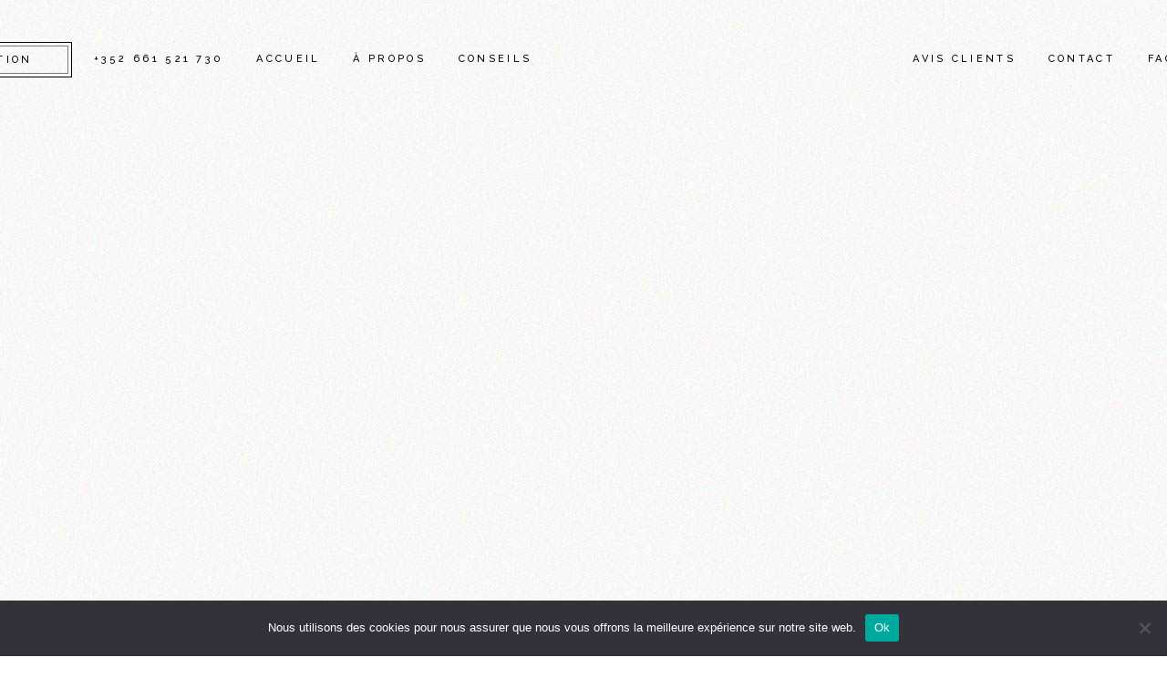

--- FILE ---
content_type: text/html; charset=UTF-8
request_url: https://mbossennecimmobilier.lu/apartment-item/simplex/
body_size: 41816
content:
<!DOCTYPE html>
<html lang="fr-FR">
<head><script>if(navigator.userAgent.match(/MSIE|Internet Explorer/i)||navigator.userAgent.match(/Trident\/7\..*?rv:11/i)){var href=document.location.href;if(!href.match(/[?&]nowprocket/)){if(href.indexOf("?")==-1){if(href.indexOf("#")==-1){document.location.href=href+"?nowprocket=1"}else{document.location.href=href.replace("#","?nowprocket=1#")}}else{if(href.indexOf("#")==-1){document.location.href=href+"&nowprocket=1"}else{document.location.href=href.replace("#","&nowprocket=1#")}}}}</script><script>class RocketLazyLoadScripts{constructor(e){this.triggerEvents=e,this.userEventHandler=this._triggerListener.bind(this),this.touchStartHandler=this._onTouchStart.bind(this),this.touchMoveHandler=this._onTouchMove.bind(this),this.touchEndHandler=this._onTouchEnd.bind(this),this.clickHandler=this._onClick.bind(this),this.interceptedClicks=[],window.addEventListener("pageshow",(e=>{this.persisted=e.persisted})),window.addEventListener("DOMContentLoaded",(()=>{this._preconnect3rdParties()})),this.delayedScripts={normal:[],async:[],defer:[]},this.allJQueries=[]}_addUserInteractionListener(e){document.hidden?e._triggerListener():(this.triggerEvents.forEach((t=>window.addEventListener(t,e.userEventHandler,{passive:!0}))),window.addEventListener("touchstart",e.touchStartHandler,{passive:!0}),window.addEventListener("mousedown",e.touchStartHandler),document.addEventListener("visibilitychange",e.userEventHandler))}_removeUserInteractionListener(){this.triggerEvents.forEach((e=>window.removeEventListener(e,this.userEventHandler,{passive:!0}))),document.removeEventListener("visibilitychange",this.userEventHandler)}_onTouchStart(e){"HTML"!==e.target.tagName&&(window.addEventListener("touchend",this.touchEndHandler),window.addEventListener("mouseup",this.touchEndHandler),window.addEventListener("touchmove",this.touchMoveHandler,{passive:!0}),window.addEventListener("mousemove",this.touchMoveHandler),e.target.addEventListener("click",this.clickHandler),this._renameDOMAttribute(e.target,"onclick","rocket-onclick"))}_onTouchMove(e){window.removeEventListener("touchend",this.touchEndHandler),window.removeEventListener("mouseup",this.touchEndHandler),window.removeEventListener("touchmove",this.touchMoveHandler,{passive:!0}),window.removeEventListener("mousemove",this.touchMoveHandler),e.target.removeEventListener("click",this.clickHandler),this._renameDOMAttribute(e.target,"rocket-onclick","onclick")}_onTouchEnd(e){window.removeEventListener("touchend",this.touchEndHandler),window.removeEventListener("mouseup",this.touchEndHandler),window.removeEventListener("touchmove",this.touchMoveHandler,{passive:!0}),window.removeEventListener("mousemove",this.touchMoveHandler)}_onClick(e){e.target.removeEventListener("click",this.clickHandler),this._renameDOMAttribute(e.target,"rocket-onclick","onclick"),this.interceptedClicks.push(e),e.preventDefault(),e.stopPropagation(),e.stopImmediatePropagation()}_replayClicks(){window.removeEventListener("touchstart",this.touchStartHandler,{passive:!0}),window.removeEventListener("mousedown",this.touchStartHandler),this.interceptedClicks.forEach((e=>{e.target.dispatchEvent(new MouseEvent("click",{view:e.view,bubbles:!0,cancelable:!0}))}))}_renameDOMAttribute(e,t,n){e.hasAttribute&&e.hasAttribute(t)&&(event.target.setAttribute(n,event.target.getAttribute(t)),event.target.removeAttribute(t))}_triggerListener(){this._removeUserInteractionListener(this),"loading"===document.readyState?document.addEventListener("DOMContentLoaded",this._loadEverythingNow.bind(this)):this._loadEverythingNow()}_preconnect3rdParties(){let e=[];document.querySelectorAll("script[type=rocketlazyloadscript]").forEach((t=>{if(t.hasAttribute("src")){const n=new URL(t.src).origin;n!==location.origin&&e.push({src:n,crossOrigin:t.crossOrigin||"module"===t.getAttribute("data-rocket-type")})}})),e=[...new Map(e.map((e=>[JSON.stringify(e),e]))).values()],this._batchInjectResourceHints(e,"preconnect")}async _loadEverythingNow(){this.lastBreath=Date.now(),this._delayEventListeners(),this._delayJQueryReady(this),this._handleDocumentWrite(),this._registerAllDelayedScripts(),this._preloadAllScripts(),await this._loadScriptsFromList(this.delayedScripts.normal),await this._loadScriptsFromList(this.delayedScripts.defer),await this._loadScriptsFromList(this.delayedScripts.async);try{await this._triggerDOMContentLoaded(),await this._triggerWindowLoad()}catch(e){}window.dispatchEvent(new Event("rocket-allScriptsLoaded")),this._replayClicks()}_registerAllDelayedScripts(){document.querySelectorAll("script[type=rocketlazyloadscript]").forEach((e=>{e.hasAttribute("src")?e.hasAttribute("async")&&!1!==e.async?this.delayedScripts.async.push(e):e.hasAttribute("defer")&&!1!==e.defer||"module"===e.getAttribute("data-rocket-type")?this.delayedScripts.defer.push(e):this.delayedScripts.normal.push(e):this.delayedScripts.normal.push(e)}))}async _transformScript(e){return await this._littleBreath(),new Promise((t=>{const n=document.createElement("script");[...e.attributes].forEach((e=>{let t=e.nodeName;"type"!==t&&("data-rocket-type"===t&&(t="type"),n.setAttribute(t,e.nodeValue))})),e.hasAttribute("src")?(n.addEventListener("load",t),n.addEventListener("error",t)):(n.text=e.text,t());try{e.parentNode.replaceChild(n,e)}catch(e){t()}}))}async _loadScriptsFromList(e){const t=e.shift();return t?(await this._transformScript(t),this._loadScriptsFromList(e)):Promise.resolve()}_preloadAllScripts(){this._batchInjectResourceHints([...this.delayedScripts.normal,...this.delayedScripts.defer,...this.delayedScripts.async],"preload")}_batchInjectResourceHints(e,t){var n=document.createDocumentFragment();e.forEach((e=>{if(e.src){const i=document.createElement("link");i.href=e.src,i.rel=t,"preconnect"!==t&&(i.as="script"),e.getAttribute&&"module"===e.getAttribute("data-rocket-type")&&(i.crossOrigin=!0),e.crossOrigin&&(i.crossOrigin=e.crossOrigin),n.appendChild(i)}})),document.head.appendChild(n)}_delayEventListeners(){let e={};function t(t,n){!function(t){function n(n){return e[t].eventsToRewrite.indexOf(n)>=0?"rocket-"+n:n}e[t]||(e[t]={originalFunctions:{add:t.addEventListener,remove:t.removeEventListener},eventsToRewrite:[]},t.addEventListener=function(){arguments[0]=n(arguments[0]),e[t].originalFunctions.add.apply(t,arguments)},t.removeEventListener=function(){arguments[0]=n(arguments[0]),e[t].originalFunctions.remove.apply(t,arguments)})}(t),e[t].eventsToRewrite.push(n)}function n(e,t){let n=e[t];Object.defineProperty(e,t,{get:()=>n||function(){},set(i){e["rocket"+t]=n=i}})}t(document,"DOMContentLoaded"),t(window,"DOMContentLoaded"),t(window,"load"),t(window,"pageshow"),t(document,"readystatechange"),n(document,"onreadystatechange"),n(window,"onload"),n(window,"onpageshow")}_delayJQueryReady(e){let t=window.jQuery;Object.defineProperty(window,"jQuery",{get:()=>t,set(n){if(n&&n.fn&&!e.allJQueries.includes(n)){n.fn.ready=n.fn.init.prototype.ready=function(t){e.domReadyFired?t.bind(document)(n):document.addEventListener("rocket-DOMContentLoaded",(()=>t.bind(document)(n)))};const t=n.fn.on;n.fn.on=n.fn.init.prototype.on=function(){if(this[0]===window){function e(e){return e.split(" ").map((e=>"load"===e||0===e.indexOf("load.")?"rocket-jquery-load":e)).join(" ")}"string"==typeof arguments[0]||arguments[0]instanceof String?arguments[0]=e(arguments[0]):"object"==typeof arguments[0]&&Object.keys(arguments[0]).forEach((t=>{delete Object.assign(arguments[0],{[e(t)]:arguments[0][t]})[t]}))}return t.apply(this,arguments),this},e.allJQueries.push(n)}t=n}})}async _triggerDOMContentLoaded(){this.domReadyFired=!0,await this._littleBreath(),document.dispatchEvent(new Event("rocket-DOMContentLoaded")),await this._littleBreath(),window.dispatchEvent(new Event("rocket-DOMContentLoaded")),await this._littleBreath(),document.dispatchEvent(new Event("rocket-readystatechange")),await this._littleBreath(),document.rocketonreadystatechange&&document.rocketonreadystatechange()}async _triggerWindowLoad(){await this._littleBreath(),window.dispatchEvent(new Event("rocket-load")),await this._littleBreath(),window.rocketonload&&window.rocketonload(),await this._littleBreath(),this.allJQueries.forEach((e=>e(window).trigger("rocket-jquery-load"))),await this._littleBreath();const e=new Event("rocket-pageshow");e.persisted=this.persisted,window.dispatchEvent(e),await this._littleBreath(),window.rocketonpageshow&&window.rocketonpageshow({persisted:this.persisted})}_handleDocumentWrite(){const e=new Map;document.write=document.writeln=function(t){const n=document.currentScript,i=document.createRange(),r=n.parentElement;let o=e.get(n);void 0===o&&(o=n.nextSibling,e.set(n,o));const s=document.createDocumentFragment();i.setStart(s,0),s.appendChild(i.createContextualFragment(t)),r.insertBefore(s,o)}}async _littleBreath(){Date.now()-this.lastBreath>45&&(await this._requestAnimFrame(),this.lastBreath=Date.now())}async _requestAnimFrame(){return document.hidden?new Promise((e=>setTimeout(e))):new Promise((e=>requestAnimationFrame(e)))}}</script>
	<meta charset="UTF-8">
	<meta name="viewport" content="width=device-width, initial-scale=1, user-scalable=yes">
	<link rel="profile" href="https://gmpg.org/xfn/11">
	<meta name="theme-color" content="#ffffff">
		<title>Simplex &#8211; M Bossennec Immobilier</title><link rel="preload" as="style" href="[data-uri]" data-type="kppassive" data-kplinkhref="https://fonts.googleapis.com/css?family=Cormorant%20Garamond%3A300%2C400%2C500%2C600%2C700%7CRaleway%3A300%2C400%2C500%2C600%2C700%7CRoboto%3A100%2C100italic%2C200%2C200italic%2C300%2C300italic%2C400%2C400italic%2C500%2C500italic%2C600%2C600italic%2C700%2C700italic%2C800%2C800italic%2C900%2C900italic%7CRoboto%20Slab%3A100%2C100italic%2C200%2C200italic%2C300%2C300italic%2C400%2C400italic%2C500%2C500italic%2C600%2C600italic%2C700%2C700italic%2C800%2C800italic%2C900%2C900italic%7CRoboto%3A400%7CCormorant%20Garamond%3A400%7CRaleway%3A500&#038;subset=latin-ext&#038;display=swap" /><link rel="stylesheet" href="[data-uri]" media="print" onload="this.media='all'" data-type="kppassive" data-kplinkhref="https://fonts.googleapis.com/css?family=Cormorant%20Garamond%3A300%2C400%2C500%2C600%2C700%7CRaleway%3A300%2C400%2C500%2C600%2C700%7CRoboto%3A100%2C100italic%2C200%2C200italic%2C300%2C300italic%2C400%2C400italic%2C500%2C500italic%2C600%2C600italic%2C700%2C700italic%2C800%2C800italic%2C900%2C900italic%7CRoboto%20Slab%3A100%2C100italic%2C200%2C200italic%2C300%2C300italic%2C400%2C400italic%2C500%2C500italic%2C600%2C600italic%2C700%2C700italic%2C800%2C800italic%2C900%2C900italic%7CRoboto%3A400%7CCormorant%20Garamond%3A400%7CRaleway%3A500&#038;subset=latin-ext&#038;display=swap" /><noscript><link rel="stylesheet" href="[data-uri]" data-type="kppassive" data-kplinkhref="https://fonts.googleapis.com/css?family=Cormorant%20Garamond%3A300%2C400%2C500%2C600%2C700%7CRaleway%3A300%2C400%2C500%2C600%2C700%7CRoboto%3A100%2C100italic%2C200%2C200italic%2C300%2C300italic%2C400%2C400italic%2C500%2C500italic%2C600%2C600italic%2C700%2C700italic%2C800%2C800italic%2C900%2C900italic%7CRoboto%20Slab%3A100%2C100italic%2C200%2C200italic%2C300%2C300italic%2C400%2C400italic%2C500%2C500italic%2C600%2C600italic%2C700%2C700italic%2C800%2C800italic%2C900%2C900italic%7CRoboto%3A400%7CCormorant%20Garamond%3A400%7CRaleway%3A500&#038;subset=latin-ext&#038;display=swap" /></noscript><link rel="stylesheet" href="https://mbossennecimmobilier.lu/wp-content/cache/min/1/f2ed988a6228c907c52229ae9bff71c8.css" media="all" data-minify="1" />
<meta name='robots' content='max-image-preview:large' />
<link rel='dns-prefetch' href='//fonts.googleapis.com' />
<link href='https://fonts.gstatic.com' crossorigin rel='preconnect' />
<link rel="alternate" type="application/rss+xml" title="M Bossennec Immobilier &raquo; Flux" href="https://mbossennecimmobilier.lu/feed/" />
<link rel="alternate" type="application/rss+xml" title="M Bossennec Immobilier &raquo; Flux des commentaires" href="https://mbossennecimmobilier.lu/comments/feed/" />
<link rel="alternate" type="application/rss+xml" title="M Bossennec Immobilier &raquo; Simplex Flux des commentaires" href="https://mbossennecimmobilier.lu/apartment-item/simplex/feed/" />
<link rel="alternate" title="oEmbed (JSON)" type="application/json+oembed" href="https://mbossennecimmobilier.lu/wp-json/oembed/1.0/embed?url=https%3A%2F%2Fmbossennecimmobilier.lu%2Fapartment-item%2Fsimplex%2F" />
<link rel="alternate" title="oEmbed (XML)" type="text/xml+oembed" href="https://mbossennecimmobilier.lu/wp-json/oembed/1.0/embed?url=https%3A%2F%2Fmbossennecimmobilier.lu%2Fapartment-item%2Fsimplex%2F&#038;format=xml" />
<style id='wp-img-auto-sizes-contain-inline-css' type='text/css'>
img:is([sizes=auto i],[sizes^="auto," i]){contain-intrinsic-size:3000px 1500px}
/*# sourceURL=wp-img-auto-sizes-contain-inline-css */
</style>






<link rel='stylesheet' id='material-icons-css' href='[data-uri]' type='text/css' media='all' data-type="kppassive" data-kplinkhref="https://fonts.googleapis.com/icon?family=Material+Icons&#038;ver=6.9" />

<style id='wp-emoji-styles-inline-css' type='text/css'>

	img.wp-smiley, img.emoji {
		display: inline !important;
		border: none !important;
		box-shadow: none !important;
		height: 1em !important;
		width: 1em !important;
		margin: 0 0.07em !important;
		vertical-align: -0.1em !important;
		background: none !important;
		padding: 0 !important;
	}
/*# sourceURL=wp-emoji-styles-inline-css */
</style>

<style id='global-styles-inline-css' type='text/css'>
:root{--wp--preset--aspect-ratio--square: 1;--wp--preset--aspect-ratio--4-3: 4/3;--wp--preset--aspect-ratio--3-4: 3/4;--wp--preset--aspect-ratio--3-2: 3/2;--wp--preset--aspect-ratio--2-3: 2/3;--wp--preset--aspect-ratio--16-9: 16/9;--wp--preset--aspect-ratio--9-16: 9/16;--wp--preset--color--black: #000000;--wp--preset--color--cyan-bluish-gray: #abb8c3;--wp--preset--color--white: #ffffff;--wp--preset--color--pale-pink: #f78da7;--wp--preset--color--vivid-red: #cf2e2e;--wp--preset--color--luminous-vivid-orange: #ff6900;--wp--preset--color--luminous-vivid-amber: #fcb900;--wp--preset--color--light-green-cyan: #7bdcb5;--wp--preset--color--vivid-green-cyan: #00d084;--wp--preset--color--pale-cyan-blue: #8ed1fc;--wp--preset--color--vivid-cyan-blue: #0693e3;--wp--preset--color--vivid-purple: #9b51e0;--wp--preset--gradient--vivid-cyan-blue-to-vivid-purple: linear-gradient(135deg,rgb(6,147,227) 0%,rgb(155,81,224) 100%);--wp--preset--gradient--light-green-cyan-to-vivid-green-cyan: linear-gradient(135deg,rgb(122,220,180) 0%,rgb(0,208,130) 100%);--wp--preset--gradient--luminous-vivid-amber-to-luminous-vivid-orange: linear-gradient(135deg,rgb(252,185,0) 0%,rgb(255,105,0) 100%);--wp--preset--gradient--luminous-vivid-orange-to-vivid-red: linear-gradient(135deg,rgb(255,105,0) 0%,rgb(207,46,46) 100%);--wp--preset--gradient--very-light-gray-to-cyan-bluish-gray: linear-gradient(135deg,rgb(238,238,238) 0%,rgb(169,184,195) 100%);--wp--preset--gradient--cool-to-warm-spectrum: linear-gradient(135deg,rgb(74,234,220) 0%,rgb(151,120,209) 20%,rgb(207,42,186) 40%,rgb(238,44,130) 60%,rgb(251,105,98) 80%,rgb(254,248,76) 100%);--wp--preset--gradient--blush-light-purple: linear-gradient(135deg,rgb(255,206,236) 0%,rgb(152,150,240) 100%);--wp--preset--gradient--blush-bordeaux: linear-gradient(135deg,rgb(254,205,165) 0%,rgb(254,45,45) 50%,rgb(107,0,62) 100%);--wp--preset--gradient--luminous-dusk: linear-gradient(135deg,rgb(255,203,112) 0%,rgb(199,81,192) 50%,rgb(65,88,208) 100%);--wp--preset--gradient--pale-ocean: linear-gradient(135deg,rgb(255,245,203) 0%,rgb(182,227,212) 50%,rgb(51,167,181) 100%);--wp--preset--gradient--electric-grass: linear-gradient(135deg,rgb(202,248,128) 0%,rgb(113,206,126) 100%);--wp--preset--gradient--midnight: linear-gradient(135deg,rgb(2,3,129) 0%,rgb(40,116,252) 100%);--wp--preset--font-size--small: 13px;--wp--preset--font-size--medium: 20px;--wp--preset--font-size--large: 36px;--wp--preset--font-size--x-large: 42px;--wp--preset--spacing--20: 0.44rem;--wp--preset--spacing--30: 0.67rem;--wp--preset--spacing--40: 1rem;--wp--preset--spacing--50: 1.5rem;--wp--preset--spacing--60: 2.25rem;--wp--preset--spacing--70: 3.38rem;--wp--preset--spacing--80: 5.06rem;--wp--preset--shadow--natural: 6px 6px 9px rgba(0, 0, 0, 0.2);--wp--preset--shadow--deep: 12px 12px 50px rgba(0, 0, 0, 0.4);--wp--preset--shadow--sharp: 6px 6px 0px rgba(0, 0, 0, 0.2);--wp--preset--shadow--outlined: 6px 6px 0px -3px rgb(255, 255, 255), 6px 6px rgb(0, 0, 0);--wp--preset--shadow--crisp: 6px 6px 0px rgb(0, 0, 0);}:where(.is-layout-flex){gap: 0.5em;}:where(.is-layout-grid){gap: 0.5em;}body .is-layout-flex{display: flex;}.is-layout-flex{flex-wrap: wrap;align-items: center;}.is-layout-flex > :is(*, div){margin: 0;}body .is-layout-grid{display: grid;}.is-layout-grid > :is(*, div){margin: 0;}:where(.wp-block-columns.is-layout-flex){gap: 2em;}:where(.wp-block-columns.is-layout-grid){gap: 2em;}:where(.wp-block-post-template.is-layout-flex){gap: 1.25em;}:where(.wp-block-post-template.is-layout-grid){gap: 1.25em;}.has-black-color{color: var(--wp--preset--color--black) !important;}.has-cyan-bluish-gray-color{color: var(--wp--preset--color--cyan-bluish-gray) !important;}.has-white-color{color: var(--wp--preset--color--white) !important;}.has-pale-pink-color{color: var(--wp--preset--color--pale-pink) !important;}.has-vivid-red-color{color: var(--wp--preset--color--vivid-red) !important;}.has-luminous-vivid-orange-color{color: var(--wp--preset--color--luminous-vivid-orange) !important;}.has-luminous-vivid-amber-color{color: var(--wp--preset--color--luminous-vivid-amber) !important;}.has-light-green-cyan-color{color: var(--wp--preset--color--light-green-cyan) !important;}.has-vivid-green-cyan-color{color: var(--wp--preset--color--vivid-green-cyan) !important;}.has-pale-cyan-blue-color{color: var(--wp--preset--color--pale-cyan-blue) !important;}.has-vivid-cyan-blue-color{color: var(--wp--preset--color--vivid-cyan-blue) !important;}.has-vivid-purple-color{color: var(--wp--preset--color--vivid-purple) !important;}.has-black-background-color{background-color: var(--wp--preset--color--black) !important;}.has-cyan-bluish-gray-background-color{background-color: var(--wp--preset--color--cyan-bluish-gray) !important;}.has-white-background-color{background-color: var(--wp--preset--color--white) !important;}.has-pale-pink-background-color{background-color: var(--wp--preset--color--pale-pink) !important;}.has-vivid-red-background-color{background-color: var(--wp--preset--color--vivid-red) !important;}.has-luminous-vivid-orange-background-color{background-color: var(--wp--preset--color--luminous-vivid-orange) !important;}.has-luminous-vivid-amber-background-color{background-color: var(--wp--preset--color--luminous-vivid-amber) !important;}.has-light-green-cyan-background-color{background-color: var(--wp--preset--color--light-green-cyan) !important;}.has-vivid-green-cyan-background-color{background-color: var(--wp--preset--color--vivid-green-cyan) !important;}.has-pale-cyan-blue-background-color{background-color: var(--wp--preset--color--pale-cyan-blue) !important;}.has-vivid-cyan-blue-background-color{background-color: var(--wp--preset--color--vivid-cyan-blue) !important;}.has-vivid-purple-background-color{background-color: var(--wp--preset--color--vivid-purple) !important;}.has-black-border-color{border-color: var(--wp--preset--color--black) !important;}.has-cyan-bluish-gray-border-color{border-color: var(--wp--preset--color--cyan-bluish-gray) !important;}.has-white-border-color{border-color: var(--wp--preset--color--white) !important;}.has-pale-pink-border-color{border-color: var(--wp--preset--color--pale-pink) !important;}.has-vivid-red-border-color{border-color: var(--wp--preset--color--vivid-red) !important;}.has-luminous-vivid-orange-border-color{border-color: var(--wp--preset--color--luminous-vivid-orange) !important;}.has-luminous-vivid-amber-border-color{border-color: var(--wp--preset--color--luminous-vivid-amber) !important;}.has-light-green-cyan-border-color{border-color: var(--wp--preset--color--light-green-cyan) !important;}.has-vivid-green-cyan-border-color{border-color: var(--wp--preset--color--vivid-green-cyan) !important;}.has-pale-cyan-blue-border-color{border-color: var(--wp--preset--color--pale-cyan-blue) !important;}.has-vivid-cyan-blue-border-color{border-color: var(--wp--preset--color--vivid-cyan-blue) !important;}.has-vivid-purple-border-color{border-color: var(--wp--preset--color--vivid-purple) !important;}.has-vivid-cyan-blue-to-vivid-purple-gradient-background{background: var(--wp--preset--gradient--vivid-cyan-blue-to-vivid-purple) !important;}.has-light-green-cyan-to-vivid-green-cyan-gradient-background{background: var(--wp--preset--gradient--light-green-cyan-to-vivid-green-cyan) !important;}.has-luminous-vivid-amber-to-luminous-vivid-orange-gradient-background{background: var(--wp--preset--gradient--luminous-vivid-amber-to-luminous-vivid-orange) !important;}.has-luminous-vivid-orange-to-vivid-red-gradient-background{background: var(--wp--preset--gradient--luminous-vivid-orange-to-vivid-red) !important;}.has-very-light-gray-to-cyan-bluish-gray-gradient-background{background: var(--wp--preset--gradient--very-light-gray-to-cyan-bluish-gray) !important;}.has-cool-to-warm-spectrum-gradient-background{background: var(--wp--preset--gradient--cool-to-warm-spectrum) !important;}.has-blush-light-purple-gradient-background{background: var(--wp--preset--gradient--blush-light-purple) !important;}.has-blush-bordeaux-gradient-background{background: var(--wp--preset--gradient--blush-bordeaux) !important;}.has-luminous-dusk-gradient-background{background: var(--wp--preset--gradient--luminous-dusk) !important;}.has-pale-ocean-gradient-background{background: var(--wp--preset--gradient--pale-ocean) !important;}.has-electric-grass-gradient-background{background: var(--wp--preset--gradient--electric-grass) !important;}.has-midnight-gradient-background{background: var(--wp--preset--gradient--midnight) !important;}.has-small-font-size{font-size: var(--wp--preset--font-size--small) !important;}.has-medium-font-size{font-size: var(--wp--preset--font-size--medium) !important;}.has-large-font-size{font-size: var(--wp--preset--font-size--large) !important;}.has-x-large-font-size{font-size: var(--wp--preset--font-size--x-large) !important;}
/*# sourceURL=global-styles-inline-css */
</style>

<style id='classic-theme-styles-inline-css' type='text/css'>
/*! This file is auto-generated */
.wp-block-button__link{color:#fff;background-color:#32373c;border-radius:9999px;box-shadow:none;text-decoration:none;padding:calc(.667em + 2px) calc(1.333em + 2px);font-size:1.125em}.wp-block-file__button{background:#32373c;color:#fff;text-decoration:none}
/*# sourceURL=/wp-includes/css/classic-themes.min.css */
</style>














<style id='hendon-style-inline-css' type='text/css'>
#qodef-page-outer { margin-top: -130px;}#qodef-page-footer-bottom-area { background-color: #19130b;}body { background-color: #ffffff;}#qodef-page-inner { padding: 0 0 5%;}.qodef-h1 a:hover, h1 a:hover, .qodef-h2 a:hover, h2 a:hover, .qodef-h3 a:hover, h3 a:hover, .qodef-h4 a:hover, h4 a:hover, .qodef-h5 a:hover, h5 a:hover, .qodef-h6 a:hover, h6 a:hover, a:hover, p a:hover, .wp-block-quote, blockquote, .qodef-comment-form p.comment-notes, #qodef-page-header .widget_icl_lang_sel_widget .wpml-ls-legacy-dropdown .wpml-ls-item-toggle:hover, #qodef-page-header .widget_icl_lang_sel_widget .wpml-ls-legacy-dropdown-click .wpml-ls-item-toggle:hover, #qodef-page-header .widget_icl_lang_sel_widget .wpml-ls-legacy-dropdown .wpml-ls-sub-menu .wpml-ls-item a:hover, #qodef-page-header .widget_icl_lang_sel_widget .wpml-ls-legacy-dropdown-click .wpml-ls-sub-menu .wpml-ls-item a:hover, #qodef-page-header .widget_icl_lang_sel_widget .wpml-ls-legacy-list-horizontal ul li a:hover, #qodef-page-header .widget_icl_lang_sel_widget .wpml-ls-legacy-list-vertical ul li a:hover, #qodef-page-mobile-header .widget_icl_lang_sel_widget .wpml-ls-legacy-dropdown .wpml-ls-item-toggle:hover, #qodef-page-mobile-header .widget_icl_lang_sel_widget .wpml-ls-legacy-dropdown-click .wpml-ls-item-toggle:hover, #qodef-page-mobile-header .widget_icl_lang_sel_widget .wpml-ls-legacy-dropdown .wpml-ls-sub-menu .wpml-ls-item a:hover, #qodef-page-mobile-header .widget_icl_lang_sel_widget .wpml-ls-legacy-dropdown-click .wpml-ls-sub-menu .wpml-ls-item a:hover, #qodef-page-mobile-header .widget_icl_lang_sel_widget .wpml-ls-legacy-list-horizontal ul li a:hover, #qodef-page-mobile-header .widget_icl_lang_sel_widget .wpml-ls-legacy-list-vertical ul li a:hover, #qodef-page-sidebar .widget_icl_lang_sel_widget .wpml-ls-legacy-dropdown .wpml-ls-item-toggle:hover, #qodef-page-sidebar .widget_icl_lang_sel_widget .wpml-ls-legacy-dropdown-click .wpml-ls-item-toggle:hover, #qodef-page-sidebar .widget_icl_lang_sel_widget .wpml-ls-legacy-dropdown .wpml-ls-sub-menu .wpml-ls-item a:hover, #qodef-page-sidebar .widget_icl_lang_sel_widget .wpml-ls-legacy-dropdown-click .wpml-ls-sub-menu .wpml-ls-item a:hover, #qodef-page-sidebar .widget_icl_lang_sel_widget .wpml-ls-legacy-list-horizontal ul li a:hover, #qodef-page-sidebar .widget_icl_lang_sel_widget .wpml-ls-legacy-list-vertical ul li a:hover, #qodef-page-footer .widget_icl_lang_sel_widget .wpml-ls-legacy-dropdown .wpml-ls-item-toggle:hover, #qodef-page-footer .widget_icl_lang_sel_widget .wpml-ls-legacy-dropdown-click .wpml-ls-item-toggle:hover, #qodef-page-footer .widget_icl_lang_sel_widget .wpml-ls-legacy-dropdown .wpml-ls-sub-menu .wpml-ls-item a:hover, #qodef-page-footer .widget_icl_lang_sel_widget .wpml-ls-legacy-dropdown-click .wpml-ls-sub-menu .wpml-ls-item a:hover, #qodef-side-area .widget_icl_lang_sel_widget .wpml-ls-legacy-dropdown .wpml-ls-item-toggle:hover, #qodef-side-area .widget_icl_lang_sel_widget .wpml-ls-legacy-dropdown-click .wpml-ls-item-toggle:hover, #qodef-side-area .widget_icl_lang_sel_widget .wpml-ls-legacy-dropdown .wpml-ls-sub-menu .wpml-ls-item a:hover, #qodef-side-area .widget_icl_lang_sel_widget .wpml-ls-legacy-dropdown-click .wpml-ls-sub-menu .wpml-ls-item a:hover, .qodef-blog .qodef-blog-item .qodef-e-info .qodef-e-info-item:after, .qodef-blog .qodef-blog-item .qodef-e-info .qodef-e-info-item a, .qodef-blog .qodef-blog-item .qodef-e-info .qodef-e-info-item span, .qodef-blog .qodef-blog-item .qodef-e-info .qodef-social-share li a, .qodef-blog .qodef-blog-item .qodef-e-info .qodef-social-share-dropdown-opener, .qodef-blog .qodef-blog-item .qodef-e-info-category a:not(:last-child):after, .qodef-blog .qodef-blog-item.format-quote .qodef-e-quote-author-role, #qodef-page-comments-list .qodef-comment-item .qodef-e-date a, #qodef-page-comments-list .qodef-comment-item .qodef-e-links>*, #qodef-page-comments-list .qodef-comment-item .comment-reply-title #cancel-comment-reply-link, .wp-block-button.is-style-outline .wp-block-button__link, .wp-block-button.is-style-outline .wp-block-button__link:hover, .wp-block-file:hover, .qodef-header-navigation>ul>li>a:hover, .qodef-header-navigation>ul>li.current-menu-ancestor>a, .qodef-header-navigation>ul>li.current-menu-item>a, .qodef-m-pagination.qodef--infinite-scroll .qodef-infinite-scroll-spinner, .qodef-pagination--on.qodef-pagination-type--load-more .qodef-loading-spinner, .qodef-single-links>span:not(.qodef-m-single-links-title), .qodef-search .qodef-search-form .qodef-search-form-button:hover, .widget .qodef-widget-title a:hover, .widget a:hover, .widget.widget_calendar tfoot a:hover, .widget.widget_tag_cloud .tagcloud a, #qodef-top-area .widget .qodef-widget-title a:hover, #qodef-top-area .widget a:hover, #qodef-top-area .widget.widget_calendar tfoot a:hover, #qodef-top-area .widget.widget_tag_cloud .tagcloud a, #qodef-page-footer .widget.widget_tag_cloud .tagcloud a, #qodef-side-area .widget .qodef-widget-title a:hover, #qodef-side-area .widget a:hover, #qodef-side-area .widget.widget_calendar tfoot a:hover, #qodef-side-area .widget.widget_tag_cloud .tagcloud a, .qodef-mega-menu-widget-holder .widget .qodef-widget-title a:hover, .qodef-mega-menu-widget-holder .widget a:hover, .qodef-mega-menu-widget-holder .widget.widget_calendar tfoot a:hover, .qodef-mega-menu-widget-holder .widget.widget_tag_cloud .tagcloud a, #qodef-age-verification-modal .qodef-m-content-subtitle, #qodef-author-info .qodef-m-social-icons a, #qodef-single-post-navigation .qodef-m-nav-label, .qodef-fullscreen-menu>ul>li>a:hover, .qodef-fullscreen-menu>ul>li.current-menu-ancestor>a, .qodef-fullscreen-menu>ul>li.current-menu-item>a, #qodef-multiple-map-notice, .qodef-map-marker-holder .qodef-info-window-inner .qodef-info-window-link:hover~.qodef-info-window-details .qodef-info-window-title, .qodef-header-navigation ul li.qodef-menu-item--wide .qodef-drop-down-second-inner>ul>li>a:hover, .qodef-header-navigation ul li.qodef-menu-item--wide .qodef-drop-down-second-inner>ul>li.current-menu-ancestor>a, .qodef-header-navigation ul li.qodef-menu-item--wide .qodef-drop-down-second-inner>ul>li.current-menu-item>a, .qodef-header-navigation ul li.qodef-menu-item--wide .qodef-drop-down-second-inner>ul>li.qodef--hide-link:not(.current-menu-ancestor):not(.current-menu-item)>a:hover, .qodef-instagram-list #sb_instagram #sbi_images .sbi_photo_wrap a:after, .qodef-image-map .qodef-m-item .qodef-e-subtitle, .qodef-property-advanced-info .qodef-tabs-content .qodef-e-pai-content-feature-items-holder .qodef-e-pai-content-feature-items-holder-inner .qodef-e-pai-content-feature-items-row .qodef-e-pai-content-feature-item-title, .qodef-property-advanced-info .qodef-tabs-content .qodef-e-pai-content-feature-items-holder .qodef-e-pai-content-feature-items-holder-inner .qodef-e-pai-content-feature-items-row .qodef-e-pai-content-feature-item-value, .qodef-image-map-gallery .qodef-map-holder .qodef-map-navigation .qodef-map-nav-item .qodef-map-nav-item-text, .qodef-property-info-table .qodef-e-content-responsive .qodef-e-pit-item-content.qodef-pit-type--text, .qodef-property-info-table .qodef-e-pit-content .qodef-e-pit-item-content.qodef-pit-type--text, .qodef-property-list.qodef-item-layout--info-aside .qodef-e-inner .qodef-e-category, .qodef-testimonials-list .qodef-e-author .qodef-e-author-job, .qodef-reviews-per-criteria .qodef-item-reviews-average-rating, .qodef-fullscreen-search-holder .qodef-m-form-submit:hover, .qodef-accordion.qodef-layout--simple .qodef-accordion-title .qodef-accordion-mark, .qodef-banner .qodef-m-text-field, .qodef-button.qodef-layout--outlined, .qodef-button.qodef-layout--outlined:hover, .qodef-numbered-carousel .qodef-m-item-text, .qodef-section-title .qodef-m-text, .qodef-simple-list .qodef-m-item .qodef-m-item-label, .qodef-tabs.qodef-layout--simple .qodef-tabs-navigation li a, #qodef-page-spinner .qodef-m-inner, .qodef-social-icons-group .qodef-icon-holder a .qodef-icon { color: #ffffff;}.wp-block-cover-image h1 a:hover, .wp-block-cover-image h2 a:hover, .wp-block-cover-image h3 a:hover, .wp-block-cover-image h4 a:hover, .wp-block-cover-image h5 a:hover, .wp-block-cover-image h6 a:hover, .wp-block-cover-image p a:hover, .wp-block-cover h1 a:hover, .wp-block-cover h2 a:hover, .wp-block-cover h3 a:hover, .wp-block-cover h4 a:hover, .wp-block-cover h5 a:hover, .wp-block-cover h6 a:hover, .wp-block-cover p a:hover { color: #ffffff!important;}button[type=submit], input[type=submit], button[type=submit]:hover, input[type=submit]:hover, .swiper-pagination-bullets .swiper-pagination-bullet, .qodef-blog .qodef-blog-item.format-audio .mejs-controls .mejs-time-rail .mejs-time-current, .wp-block-button .wp-block-button__link, .wp-block-button .wp-block-button__link:hover, .widget.widget_calendar #today, #qodef-top-area .widget.widget_calendar #today, #qodef-side-area .widget.widget_calendar #today, .qodef-mega-menu-widget-holder .widget.widget_calendar #today, .qodef-places-geo-radius .noUi-target .noUi-connect, .qodef-places-geo-radius .noUi-target .noUi-handle, .qodef-testimonials-list .swiper-pagination-bullets .swiper-pagination-bullet:before, .qodef-button.qodef-layout--borders-animated.qodef-layout--outlined .qodef-bottom-border, .qodef-button.qodef-layout--borders-animated.qodef-layout--outlined .qodef-left-border, .qodef-button.qodef-layout--borders-animated.qodef-layout--outlined .qodef-right-border, .qodef-button.qodef-layout--borders-animated.qodef-layout--outlined .qodef-top-border, .qodef-button.qodef-layout--filled.qodef-html--link, .qodef-button.qodef-layout--filled.qodef-html--link:hover, .qodef-icon-holder.qodef-layout--circle, .qodef-icon-holder.qodef-layout--square, #qodef-page-spinner.qodef-layout--progress-bar .qodef-m-spinner-line-front, .widget.widget_hendon_core_social_icons_group .qodef-icon-holder.qodef-layout--circle { background-color: #ffffff;}div.wpcf7-acceptance-missing, div.wpcf7-validation-errors, .swiper-pagination-bullets .swiper-pagination-bullet:after, .qodef-blog .qodef-blog-item .qodef-e-info .qodef-social-share li a:hover, .qodef-blog .qodef-blog-item .qodef-e-info .qodef-social-share-dropdown-opener:hover, .wp-block-button.is-style-outline .wp-block-button__link, .wp-block-button.is-style-outline .wp-block-button__link:hover, .qodef-accordion.qodef-layout--simple .qodef-accordion-title .qodef-accordion-mark, .qodef-button.qodef-layout--outlined, .qodef-button.qodef-layout--outlined:hover { border-color: #ffffff;}#qodef-top-area { background-color: #000000;height: 34px;}#qodef-page-spinner .qodef-m-inner { background-color: #1c0a09;color: rgba(194,133,98,0.3);}.qodef-page-title { height: 700px;background-image: url(https://mbossennecimmobilier.lu/wp-content/uploads/2020/04/blog-title-img-1.jpg);}.qodef-page-title .qodef-m-title { color: #ffffff;}@media only screen and (max-width: 1024px) { .qodef-page-title { height: 400px;}}.qodef-header--divided #qodef-page-header { height: 130px;background-color: rgba(255,255,255,0);}.qodef-mobile-header--standard #qodef-mobile-header-navigation .qodef-m-inner { background-color: #ffffff;}.qodef-mobile-header--standard #qodef-page-mobile-header { background-color: #ffffff;}@media only screen and (max-width: 768px){h1 { font-size: 80px;}}@media only screen and (max-width: 680px){h1 { font-size: 41px;}h2 { font-size: 40px;}h3 { font-size: 33px;}h4 { font-size: 25px;}}
/*# sourceURL=hendon-style-inline-css */
</style>



<link rel='stylesheet' id='elementor-post-6-css' href='https://mbossennecimmobilier.lu/wp-content/uploads/elementor/css/post-6.css?ver=1662011488' type='text/css' media='all' />
<link rel='stylesheet' id='elementor-post-530-css' href='https://mbossennecimmobilier.lu/wp-content/uploads/elementor/css/post-530.css?ver=1663235711' type='text/css' media='all' />
<style id='rocket-lazyload-inline-css' type='text/css'>
.rll-youtube-player{position:relative;padding-bottom:56.23%;height:0;overflow:hidden;max-width:100%;}.rll-youtube-player:focus-within{outline: 2px solid currentColor;outline-offset: 5px;}.rll-youtube-player iframe{position:absolute;top:0;left:0;width:100%;height:100%;z-index:100;background:0 0}.rll-youtube-player img{bottom:0;display:block;left:0;margin:auto;max-width:100%;width:100%;position:absolute;right:0;top:0;border:none;height:auto;-webkit-transition:.4s all;-moz-transition:.4s all;transition:.4s all}.rll-youtube-player img:hover{-webkit-filter:brightness(75%)}.rll-youtube-player .play{height:100%;width:100%;left:0;top:0;position:absolute;background:url(https://mbossennecimmobilier.lu/wp-content/plugins/wp-rocket/assets/img/youtube.png) no-repeat center;background-color: transparent !important;cursor:pointer;border:none;}
/*# sourceURL=rocket-lazyload-inline-css */
</style>

<script type="rocketlazyloadscript" data-rocket-type="text/javascript" src="https://mbossennecimmobilier.lu/wp-includes/js/jquery/jquery.min.js?ver=3.7.1" id="jquery-core-js"></script>
<script type="rocketlazyloadscript" data-rocket-type="text/javascript" src="https://mbossennecimmobilier.lu/wp-includes/js/jquery/jquery-migrate.min.js?ver=3.4.1" id="jquery-migrate-js"></script>
<script type="text/javascript" id="cookie-notice-front-js-extra">
/* <![CDATA[ */
var cnArgs = {"ajaxUrl":"https://mbossennecimmobilier.lu/wp-admin/admin-ajax.php","nonce":"2968d47abe","hideEffect":"fade","position":"bottom","onScroll":"0","onScrollOffset":"100","onClick":"0","cookieName":"cookie_notice_accepted","cookieTime":"2592000","cookieTimeRejected":"2592000","globalCookie":"0","redirection":"0","cache":"1","refuse":"0","revokeCookies":"0","revokeCookiesOpt":"automatic","secure":"1"};
//# sourceURL=cookie-notice-front-js-extra
/* ]]> */
</script>
<script type="rocketlazyloadscript" async data-rocket-type="text/javascript" src="https://mbossennecimmobilier.lu/wp-content/plugins/cookie-notice/js/front.min.js?ver=2.4.1" id="cookie-notice-front-js"></script>
<link rel="https://api.w.org/" href="https://mbossennecimmobilier.lu/wp-json/" /><link rel="EditURI" type="application/rsd+xml" title="RSD" href="https://mbossennecimmobilier.lu/xmlrpc.php?rsd" />
<meta name="generator" content="WordPress 6.9" />
<link rel="canonical" href="https://mbossennecimmobilier.lu/apartment-item/simplex/" />
<link rel='shortlink' href='https://mbossennecimmobilier.lu/?p=530' />
<!-- HFCM by 99 Robots - Snippet # 1: Google ads page view automatic -->
<!-- Global site tag (gtag.js) - Google Ads: 10834299937 -->
<script type="rocketlazyloadscript" async src="https://www.googletagmanager.com/gtag/js?id=AW-10834299937"></script>
<script type="rocketlazyloadscript">
  window.dataLayer = window.dataLayer || [];
  function gtag(){dataLayer.push(arguments);}
  gtag('js', new Date());

  gtag('config', 'AW-10834299937');
</script>

<!-- /end HFCM by 99 Robots -->
			<meta name="theme-color" content="#C31313">
			<meta name="generator" content="Powered by Slider Revolution 6.5.31 - responsive, Mobile-Friendly Slider Plugin for WordPress with comfortable drag and drop interface." />
<link rel="icon" href="https://mbossennecimmobilier.lu/wp-content/uploads/2022/10/cropped-Sans_titre__50_-removebg-preview-32x32.png" sizes="32x32" />
<link rel="icon" href="https://mbossennecimmobilier.lu/wp-content/uploads/2022/10/cropped-Sans_titre__50_-removebg-preview-192x192.png" sizes="192x192" />
<link rel="apple-touch-icon" href="https://mbossennecimmobilier.lu/wp-content/uploads/2022/10/cropped-Sans_titre__50_-removebg-preview-180x180.png" />
<meta name="msapplication-TileImage" content="https://mbossennecimmobilier.lu/wp-content/uploads/2022/10/cropped-Sans_titre__50_-removebg-preview-270x270.png" />
<script type="rocketlazyloadscript">function setREVStartSize(e){
			//window.requestAnimationFrame(function() {
				window.RSIW = window.RSIW===undefined ? window.innerWidth : window.RSIW;
				window.RSIH = window.RSIH===undefined ? window.innerHeight : window.RSIH;
				try {
					var pw = document.getElementById(e.c).parentNode.offsetWidth,
						newh;
					pw = pw===0 || isNaN(pw) || (e.l=="fullwidth" || e.layout=="fullwidth") ? window.RSIW : pw;
					e.tabw = e.tabw===undefined ? 0 : parseInt(e.tabw);
					e.thumbw = e.thumbw===undefined ? 0 : parseInt(e.thumbw);
					e.tabh = e.tabh===undefined ? 0 : parseInt(e.tabh);
					e.thumbh = e.thumbh===undefined ? 0 : parseInt(e.thumbh);
					e.tabhide = e.tabhide===undefined ? 0 : parseInt(e.tabhide);
					e.thumbhide = e.thumbhide===undefined ? 0 : parseInt(e.thumbhide);
					e.mh = e.mh===undefined || e.mh=="" || e.mh==="auto" ? 0 : parseInt(e.mh,0);
					if(e.layout==="fullscreen" || e.l==="fullscreen")
						newh = Math.max(e.mh,window.RSIH);
					else{
						e.gw = Array.isArray(e.gw) ? e.gw : [e.gw];
						for (var i in e.rl) if (e.gw[i]===undefined || e.gw[i]===0) e.gw[i] = e.gw[i-1];
						e.gh = e.el===undefined || e.el==="" || (Array.isArray(e.el) && e.el.length==0)? e.gh : e.el;
						e.gh = Array.isArray(e.gh) ? e.gh : [e.gh];
						for (var i in e.rl) if (e.gh[i]===undefined || e.gh[i]===0) e.gh[i] = e.gh[i-1];
											
						var nl = new Array(e.rl.length),
							ix = 0,
							sl;
						e.tabw = e.tabhide>=pw ? 0 : e.tabw;
						e.thumbw = e.thumbhide>=pw ? 0 : e.thumbw;
						e.tabh = e.tabhide>=pw ? 0 : e.tabh;
						e.thumbh = e.thumbhide>=pw ? 0 : e.thumbh;
						for (var i in e.rl) nl[i] = e.rl[i]<window.RSIW ? 0 : e.rl[i];
						sl = nl[0];
						for (var i in nl) if (sl>nl[i] && nl[i]>0) { sl = nl[i]; ix=i;}
						var m = pw>(e.gw[ix]+e.tabw+e.thumbw) ? 1 : (pw-(e.tabw+e.thumbw)) / (e.gw[ix]);
						newh =  (e.gh[ix] * m) + (e.tabh + e.thumbh);
					}
					var el = document.getElementById(e.c);
					if (el!==null && el) el.style.height = newh+"px";
					el = document.getElementById(e.c+"_wrapper");
					if (el!==null && el) {
						el.style.height = newh+"px";
						el.style.display = "block";
					}
				} catch(e){
					console.log("Failure at Presize of Slider:" + e)
				}
			//});
		  };</script>
		<style type="text/css" id="wp-custom-css">
			::selection {
	color: #000;
	background: #fff;
}
html {
	background-color: #fff !important;
}
.qodef-page-content-section {
    width: 100%!important;
}

.qodef-page-sidebar-section {
    display: none !important;
}

div#hendon_core_separator-11 {
    display: none;
}

.qodef-numbered-carousel h3.qodef-m-item-title {
    font-size: 20px;
}

.home #qodef-page-wrapper {
    margin-top: -10px;
}

button.wpcf7-form-control.wpcf7-submit.qodef-button.qodef-size--normal.qodef-type--filled.qodef-m.qodef-layout--borders-animated,button.wpcf7-form-control.wpcf7-submit.qodef-button.qodef-size--normal.qodef-type--filled.qodef-m.qodef-layout--borders-animated{
	color: #C28562;
    background-color: #FFFFFF;
    border-color: rgba(194, 133, 98, 0.5);
}

.qodef-button.qodef-layout--filled.qodef-html--link {
    
    background-color: #c28562 !important;
    
}		</style>
		<noscript><style id="rocket-lazyload-nojs-css">.rll-youtube-player, [data-lazy-src]{display:none !important;}</style></noscript><style id="wpforms-css-vars-root">
				:root {
					--wpforms-field-border-radius: 3px;
--wpforms-field-border-style: solid;
--wpforms-field-border-size: 1px;
--wpforms-field-background-color: #ffffff;
--wpforms-field-border-color: rgba( 0, 0, 0, 0.25 );
--wpforms-field-border-color-spare: rgba( 0, 0, 0, 0.25 );
--wpforms-field-text-color: rgba( 0, 0, 0, 0.7 );
--wpforms-field-menu-color: #ffffff;
--wpforms-label-color: rgba( 0, 0, 0, 0.85 );
--wpforms-label-sublabel-color: rgba( 0, 0, 0, 0.55 );
--wpforms-label-error-color: #d63637;
--wpforms-button-border-radius: 3px;
--wpforms-button-border-style: none;
--wpforms-button-border-size: 1px;
--wpforms-button-background-color: #066aab;
--wpforms-button-border-color: #066aab;
--wpforms-button-text-color: #ffffff;
--wpforms-page-break-color: #066aab;
--wpforms-background-image: none;
--wpforms-background-position: center center;
--wpforms-background-repeat: no-repeat;
--wpforms-background-size: cover;
--wpforms-background-width: 100px;
--wpforms-background-height: 100px;
--wpforms-background-color: rgba( 0, 0, 0, 0 );
--wpforms-background-url: none;
--wpforms-container-padding: 0px;
--wpforms-container-border-style: none;
--wpforms-container-border-width: 1px;
--wpforms-container-border-color: #000000;
--wpforms-container-border-radius: 3px;
--wpforms-field-size-input-height: 43px;
--wpforms-field-size-input-spacing: 15px;
--wpforms-field-size-font-size: 16px;
--wpforms-field-size-line-height: 19px;
--wpforms-field-size-padding-h: 14px;
--wpforms-field-size-checkbox-size: 16px;
--wpforms-field-size-sublabel-spacing: 5px;
--wpforms-field-size-icon-size: 1;
--wpforms-label-size-font-size: 16px;
--wpforms-label-size-line-height: 19px;
--wpforms-label-size-sublabel-font-size: 14px;
--wpforms-label-size-sublabel-line-height: 17px;
--wpforms-button-size-font-size: 17px;
--wpforms-button-size-height: 41px;
--wpforms-button-size-padding-h: 15px;
--wpforms-button-size-margin-top: 10px;
--wpforms-container-shadow-size-box-shadow: none;

				}
			</style>	
	

<style id='rs-plugin-settings-inline-css' type='text/css'>
		.qode-rev-single-button .qodef-m-text:after{opacity:.5}
/*# sourceURL=rs-plugin-settings-inline-css */
</style>
</head>
<body class="wp-singular apartment-item-template-default single single-apartment-item postid-530 wp-theme-hendon qode-framework-1.1.8 qodef-qi--no-touch qi-addons-for-elementor-1.5.4 qodef-age-verification--opened qodef-back-to-top--enabled  qodef-content-grid-1300 qodef-header--dark qodef-header--divided qodef-header-appearance--none qodef-mobile-header--standard qodef-drop-down-second--full-width qodef-drop-down-second--animate-height hendon-core-1.1.2 hendon-1.4 cookies-not-set qodef-search--covers-header elementor-default elementor-kit-6 elementor-page elementor-page-530" itemscope itemtype="https://schema.org/WebPage">
	<div style="display:block;background-color:#fff;width:100%;"></div>
		<div id="qodef-page-wrapper" class="">
		<header id="qodef-page-header">
		<div id="qodef-page-header-inner" >
		<div class="qodef-divided-header-left-wrapper">
			<div class="qodef-widget-holder">
			<div id="text-11" class="widget widget_text qodef-header-widget-area-two" data-area="header-widget-two">			<div class="textwidget"><a class="qodef-shortcode qodef-m  qodef-button qodef-layout--outlined qodef-size--small qodef-html--link" href="https://mbossennecimmobilier.lu/estimation/" target="_self"  >
	<span class="qodef-m-text">ESTIMATION</span>
</a>
</div>
		</div>		</div>
		<nav class="qodef-header-navigation" role="navigation" aria-label="Divided Left Menu">
		<ul id="menu-divided-menu-left-1" class="menu"><li class="menu-item menu-item-type-post_type menu-item-object-page menu-item-3112"><a href="https://mbossennecimmobilier.lu/contact/"><span class="qodef-menu-item-text">+352 661 521 730</span></a></li>
<li class="menu-item menu-item-type-custom menu-item-object-custom menu-item-home menu-item-2911"><a href="http://mbossennecimmobilier.lu/"><span class="qodef-menu-item-text">Accueil</span></a></li>
<li class="menu-item menu-item-type-custom menu-item-object-custom menu-item-2912"><a href="http://mbossennecimmobilier.lu/apropos/"><span class="qodef-menu-item-text">À propos</span></a></li>
<li class="menu-item menu-item-type-custom menu-item-object-custom menu-item-has-children menu-item-2928 qodef-menu-item--narrow"><a href="#"><span class="qodef-menu-item-text">Conseils</span><span class="qodef-menu-arrow">
                            <svg version="1.1" xmlns="http://www.w3.org/2000/svg" xmlns:xlink="http://www.w3.org/1999/xlink" x="0px" y="0px"
                                 width="10px" height="10px" viewbox="0 0 10 10" enable-background="new 0 0 10 10" xml:space="preserve">
                            <g><polygon points="3.39,9.042 2.769,8.259 6.848,5.025 2.768,1.74 3.395,0.961 8.449,5.031"/></g>
                            </svg>
                        </span></a>
<div class="qodef-drop-down-second"><div class="qodef-drop-down-second-inner"><ul class="sub-menu">
	<li class="menu-item menu-item-type-post_type menu-item-object-page menu-item-3474"><a href="https://mbossennecimmobilier.lu/conseilsvendeurs/"><span class="qodef-menu-item-text">Conseils vendeurs</span></a></li>
	<li class="menu-item menu-item-type-post_type menu-item-object-page menu-item-3475"><a href="https://mbossennecimmobilier.lu/conseilsacheteurs/"><span class="qodef-menu-item-text">Conseils acheteurs</span></a></li>
</ul></div></div>
</li>
</ul>	</nav>
</div>

<a itemprop="url" class="qodef-header-logo-link qodef-height--set" href="https://mbossennecimmobilier.lu/" style="height:68px" rel="home">
	<img src="data:image/svg+xml,%3Csvg%20xmlns='http://www.w3.org/2000/svg'%20viewBox='0%200%200%200'%3E%3C/svg%3E" class="qodef-header-logo-image qodef--main" itemprop="image" alt="logo main" data-lazy-src="http://103" /><noscript><img src="http://103" class="qodef-header-logo-image qodef--main" itemprop="image" alt="logo main" /></noscript>	<img src="data:image/svg+xml,%3Csvg%20xmlns='http://www.w3.org/2000/svg'%20viewBox='0%200%200%200'%3E%3C/svg%3E" class="qodef-header-logo-image qodef--dark" itemprop="image" alt="logo dark" data-lazy-src="http://101" /><noscript><img src="http://101" class="qodef-header-logo-image qodef--dark" itemprop="image" alt="logo dark" /></noscript>	<img src="data:image/svg+xml,%3Csvg%20xmlns='http://www.w3.org/2000/svg'%20viewBox='0%200%200%200'%3E%3C/svg%3E" class="qodef-header-logo-image qodef--light" itemprop="image" alt="logo light" data-lazy-src="http://2424" /><noscript><img src="http://2424" class="qodef-header-logo-image qodef--light" itemprop="image" alt="logo light" /></noscript></a>
<div class="qodef-divided-header-right-wrapper">
		<nav class="qodef-header-navigation" role="navigation" aria-label="Divided Right Menu">
		<ul id="menu-divided-menu-right" class="menu"><li id="menu-item-2913" class="menu-item menu-item-type-custom menu-item-object-custom menu-item-2913"><a href="https://www.opinionsystem.fr/fr-fr/certificate/c/104445"><span class="qodef-menu-item-text">Avis clients</span></a></li>
<li id="menu-item-3307" class="menu-item menu-item-type-post_type menu-item-object-page menu-item-3307"><a href="https://mbossennecimmobilier.lu/contact/"><span class="qodef-menu-item-text">Contact</span></a></li>
<li id="menu-item-3308" class="menu-item menu-item-type-post_type menu-item-object-page menu-item-3308"><a href="https://mbossennecimmobilier.lu/faq/"><span class="qodef-menu-item-text">FAQ</span></a></li>
</ul>	</nav>
		<div class="qodef-widget-holder">
			<div id="hendon_core_side_area_opener-3" class="widget widget_hendon_core_side_area_opener qodef-header-widget-area-one" data-area="header-widget-one"><a href="javascript:void(0)"  class="qodef-opener-icon qodef-m qodef-source--svg-path qodef-side-area-opener" style="margin: 0 0 0 10px" >
	<span class="qodef-m-icon qodef--open">
		<svg version="1.1"  xmlns="http://www.w3.org/2000/svg" xmlns:xlink="http://www.w3.org/1999/xlink" x="0px" y="0px"
	 width="64.584px" height="21.75px" viewbox="0 0 64.584 21.75" enable-background="new 0 0 64.584 21.75" xml:space="preserve">
<rect x="7.292" y="6.875" fill="#FFFFFF" width="50" height="1"/>
<rect x="7.292" y="13.875" fill="#FFFFFF" width="50" height="1"/>
</svg>	</span>
		</a></div>		</div>
	</div>


	</div>
	</header><header id="qodef-page-mobile-header">
		<div id="qodef-page-mobile-header-inner">
		<a itemprop="url" class="qodef-mobile-header-logo-link" href="https://mbossennecimmobilier.lu/" style="height:55px" rel="home">
	<img src="data:image/svg+xml,%3Csvg%20xmlns='http://www.w3.org/2000/svg'%20viewBox='0%200%200%200'%3E%3C/svg%3E" class="qodef-header-logo-image qodef--main" itemprop="image" alt="logo main" data-lazy-src="http://101" /><noscript><img src="http://101" class="qodef-header-logo-image qodef--main" itemprop="image" alt="logo main" /></noscript>	<img src="data:image/svg+xml,%3Csvg%20xmlns='http://www.w3.org/2000/svg'%20viewBox='0%200%200%200'%3E%3C/svg%3E" class="qodef-header-logo-image qodef--dark" itemprop="image" alt="logo dark" data-lazy-src="http://101" /><noscript><img src="http://101" class="qodef-header-logo-image qodef--dark" itemprop="image" alt="logo dark" /></noscript><img src="data:image/svg+xml,%3Csvg%20xmlns='http://www.w3.org/2000/svg'%20viewBox='0%200%200%200'%3E%3C/svg%3E" class="qodef-header-logo-image qodef--light" itemprop="image" alt="logo light" data-lazy-src="http://2424" /><noscript><img src="http://2424" class="qodef-header-logo-image qodef--light" itemprop="image" alt="logo light" /></noscript></a><a class="qodef-mobile-header-opener" href="#">
    <svg version="1.1"  xmlns="http://www.w3.org/2000/svg" xmlns:xlink="http://www.w3.org/1999/xlink" x="0px" y="0px"
             width="64.584px" height="21.75px" viewbox="0 0 64.584 21.75" enable-background="new 0 0 64.584 21.75" xml:space="preserve">
    <rect x="7.292" y="6.875" fill="#000" width="50" height="1"/>
            <rect x="7.292" y="13.875" fill="#000" width="50" height="1"/>
    </svg>
</a>	<nav class="qodef-mobile-header-navigation" role="navigation" aria-label="Mobile Menu">
		<ul id="menu-main-menu-1" class="qodef-content-grid"><li class="menu-item menu-item-type-post_type menu-item-object-page menu-item-home menu-item-3317"><a href="https://mbossennecimmobilier.lu/"><span class="qodef-menu-item-text">Accueil</span></a></li>
<li class="menu-item menu-item-type-post_type menu-item-object-page menu-item-2932"><a href="https://mbossennecimmobilier.lu/apropos/"><span class="qodef-menu-item-text">À propos</span></a></li>
<li class="menu-item menu-item-type-post_type menu-item-object-page menu-item-3476"><a href="https://mbossennecimmobilier.lu/conseilsvendeurs/"><span class="qodef-menu-item-text">Conseils vendeurs</span></a></li>
<li class="menu-item menu-item-type-post_type menu-item-object-page menu-item-3477"><a href="https://mbossennecimmobilier.lu/conseilsacheteurs/"><span class="qodef-menu-item-text">Conseils acheteurs</span></a></li>
<li class="menu-item menu-item-type-post_type menu-item-object-page menu-item-3319"><a href="https://mbossennecimmobilier.lu/faq/"><span class="qodef-menu-item-text">FAQ</span></a></li>
<li class="menu-item menu-item-type-post_type menu-item-object-page menu-item-3318"><a href="https://mbossennecimmobilier.lu/contact/"><span class="qodef-menu-item-text">Contact</span></a></li>
<li class="menu-item menu-item-type-post_type menu-item-object-page menu-item-3574"><a href="https://mbossennecimmobilier.lu/estimation/"><span class="qodef-menu-item-text">Estimation</span></a></li>
</ul>	</nav>
	</div>
	</header>		<div id="qodef-page-outer">
						<div id="qodef-page-inner" class="qodef-content-full-width"><main id="qodef-page-content" class="qodef-grid qodef-layout--template">
    <div class="qodef-apartment qodef-m">
    <article class="qodef-apartment-item qodef-e post-530 apartment-item type-apartment-item status-publish hentry apartment-category-plans">
    <div class="qodef-e-inner">
        <div class="qodef-e-content">
            		<div data-elementor-type="wp-post" data-elementor-id="530" class="elementor elementor-530">
									<section class="elementor-section elementor-top-section elementor-element elementor-element-26b0ca55 elementor-section-full_width elementor-section-height-default elementor-section-height-default qodef-elementor-content-no" data-id="26b0ca55" data-element_type="section" data-settings="{&quot;background_background&quot;:&quot;classic&quot;}">
						<div class="elementor-container elementor-column-gap-no">
					<div class="elementor-column elementor-col-100 elementor-top-column elementor-element elementor-element-76f74c18" data-id="76f74c18" data-element_type="column">
			<div class="elementor-widget-wrap elementor-element-populated">
								<div class="elementor-element elementor-element-18090a88 elementor-widget elementor-widget-slider_revolution" data-id="18090a88" data-element_type="widget" data-widget_type="slider_revolution.default">
				<div class="elementor-widget-container">
			
		<div class="wp-block-themepunch-revslider">
			<!-- START ApartmentSingleslider REVOLUTION SLIDER 6.5.31 --><p class="rs-p-wp-fix"></p>
			<rs-module-wrap id="rev_slider_1_1_wrapper" data-source="gallery" style="visibility:hidden;background:transparent;padding:0;margin:0px auto;margin-top:0;margin-bottom:0;">
				<rs-module id="rev_slider_1_1" style="" data-version="6.5.31">
					<rs-slides>
						<rs-slide style="position: absolute;" data-key="rs-1" data-title="Slide" data-anim="ms:1000;r:0;" data-in="o:0;" data-out="a:false;">
							<img decoding="async" src="//mbossennecimmobilier.lu/wp-content/plugins/revslider/public/assets/assets/dummy.png" alt="Slide" title="Simplex" class="rev-slidebg tp-rs-img rs-lazyload" data-lazyload="//mbossennecimmobilier.lu/wp-content/plugins/revslider/public/assets/assets/transparent.png" data-no-retina>
<!--
							--><rs-layer
								id="slider-1-slide-1-layer-0" 
								data-type="image"
								data-xy="x:r,r,c,c;y:m;yo:34px,34px,77px,74px;"
								data-text="w:normal;"
								data-dim="w:850px,650px,600px,300px;h:568px,434px,401px,200px;"
								data-rsp_o="off"
								data-rsp_bd="off"
								data-frame_0="sX:0.9;sY:0.9;"
								data-frame_1="sp:1000;"
								data-frame_999="o:0;st:w;"
								style="z-index:5;"
							><img decoding="async" src="//mbossennecimmobilier.lu/wp-content/plugins/revslider/public/assets/assets/dummy.png" alt="" class="tp-rs-img rs-lazyload" data-lazyload="//gator3408.temp.domains/~mbossier/wp-content/uploads/2020/04/apart-slider-img-1.png" data-no-retina> 
							</rs-layer><!--

							--><rs-layer
								id="slider-1-slide-1-layer-1" 
								data-type="text"
								data-color="#000000"
								data-xy="y:m;yo:-92px,-42px,-245px,-145px;"
								data-text="w:normal;s:40,40,30,33;l:50,50,40,40;ls:6px;"
								data-dim="w:335px,335px,600px,295px;"
								data-rsp_o="off"
								data-rsp_bd="off"
								data-frame_0="x:50;"
								data-frame_1="sp:1000;"
								data-frame_999="o:0;st:w;"
								style="z-index:6;font-family:'Cormorant Garamond';text-transform:uppercase;"
							>DISPLAY YOUR FLOOR PLANS AND APARTMENT LAYOUTS 
							</rs-layer><!--

							--><rs-layer
								id="slider-1-slide-1-layer-2" 
								data-type="text"
								data-color="#c28562"
								data-xy="xo:0,0,0,330px;y:m;yo:99px,139px,-157px,-142px;"
								data-text="w:normal;s:13;l:29;ls:8px;fw:500;"
								data-dim="w:325px;"
								data-vbility="t,t,t,f"
								data-rsp_o="off"
								data-rsp_bd="off"
								data-frame_0="x:50;"
								data-frame_1="sp:1000;"
								data-frame_999="o:0;st:w;"
								style="z-index:7;font-family:'Raleway';text-transform:uppercase;"
							>At vero eos et accus amus et iusto odio 
							</rs-layer><!--

							--><rs-layer
								id="slider-1-slide-1-layer-3" 
								class="qode-rev-single-button"
								data-type="text"
								data-color="#000000"
								data-xy="y:m;yo:190px,210px,220px,227px;"
								data-text="w:normal;"
								data-rsp_o="off"
								data-rsp_bd="off"
								data-frame_0="x:50;"
								data-frame_1="sp:1000;"
								data-frame_999="o:0;st:w;"
								style="z-index:8;font-family:'Roboto';"
							><a class="qodef-shortcode qodef-m  qodef-button qodef-layout--textual  qodef-html--link" href="https://hendon.qodeinteractive.com/wp-content/uploads/2020/04/floor-plan.pdf" target="_blank"  style="color: #000000">
	<span class="qodef-m-text">DOWNLOAD FLOOR PLAN</span>
</a> 
							</rs-layer><!--

							--><rs-layer
								id="slider-1-slide-1-layer-4" 
								data-type="image"
								data-xy="x:r;xo:-20px,-13px,-13px,-13px;y:b;yo:10px;"
								data-text="w:normal;"
								data-dim="w:228px,128px,89px,72px;h:228px,128px,89px,72px;"
								data-basealign="slide"
								data-rsp_o="off"
								data-rsp_bd="off"
								data-frame_999="o:0;st:w;"
								style="z-index:9;"
							><img fetchpriority="high" decoding="async" src="//mbossennecimmobilier.lu/wp-content/plugins/revslider/public/assets/assets/dummy.png" alt="a" class="tp-rs-img rs-lazyload" width="228" height="228" data-lazyload="//gator3408.temp.domains/~mbossier/wp-content/uploads/2020/04/apart-slider-img-2.png" data-no-retina> 
							</rs-layer><!--
-->						</rs-slide>
					</rs-slides>
				</rs-module>
				<script type="rocketlazyloadscript">
					setREVStartSize({c: 'rev_slider_1_1',rl:[1240,1024,778,480],el:[900,600,698,600],gw:[1240,1100,600,300],gh:[900,645,698,600],type:'hero',justify:'',layout:'fullwidth',mh:"0"});if (window.RS_MODULES!==undefined && window.RS_MODULES.modules!==undefined && window.RS_MODULES.modules["revslider11"]!==undefined) {window.RS_MODULES.modules["revslider11"].once = false;window.revapi1 = undefined;if (window.RS_MODULES.checkMinimal!==undefined) window.RS_MODULES.checkMinimal()}
				</script>
			</rs-module-wrap>
			<!-- END REVOLUTION SLIDER -->
</div>

				</div>
				</div>
					</div>
		</div>
							</div>
		</section>
				<section class="elementor-section elementor-top-section elementor-element elementor-element-70e4d642 elementor-section-full_width elementor-section-height-default elementor-section-height-default qodef-elementor-content-no" data-id="70e4d642" data-element_type="section" data-settings="{&quot;background_background&quot;:&quot;classic&quot;}">
						<div class="elementor-container elementor-column-gap-no">
					<div class="elementor-column elementor-col-12 elementor-top-column elementor-element elementor-element-1705262f" data-id="1705262f" data-element_type="column">
			<div class="elementor-widget-wrap elementor-element-populated">
								<div class="elementor-element elementor-element-53286c4a elementor-widget elementor-widget-hendon_core_counter" data-id="53286c4a" data-element_type="widget" data-widget_type="hendon_core_counter.default">
				<div class="elementor-widget-container">
			<div class="qodef-shortcode qodef-m  qodef-counter qodef-layout--simple" data-end-digit="2">
	<div class="qodef-m-digit-wrapper-holder">
		<div class="qodef-m-digit-wrapper">
			<span class="qodef-m-digit" style="font-size: 100px;color: rgba(255, 255, 255, 0.2)"></span>		</div>
		<div class="qodef-m-title-holder">
				<h6 class="qodef-m-title" style="margin-top: -7px;color: #FFFFFF">
					entrance			</h6>
		</div>
	</div>
	<div class="qodef-m-content">
			</div>
</div>		</div>
				</div>
					</div>
		</div>
				<div class="elementor-column elementor-col-12 elementor-top-column elementor-element elementor-element-cd11f55" data-id="cd11f55" data-element_type="column">
			<div class="elementor-widget-wrap elementor-element-populated">
								<div class="elementor-element elementor-element-53bdde88 elementor-widget elementor-widget-hendon_core_counter" data-id="53bdde88" data-element_type="widget" data-widget_type="hendon_core_counter.default">
				<div class="elementor-widget-container">
			<div class="qodef-shortcode qodef-m  qodef-counter qodef-layout--simple" data-start-digit="110" data-end-digit="121">
	<div class="qodef-m-digit-wrapper-holder">
		<div class="qodef-m-digit-wrapper">
			<span class="qodef-m-digit" style="font-size: 100px;color: rgba(255, 255, 255, 0.2)"></span>		</div>
		<div class="qodef-m-title-holder">
				<h6 class="qodef-m-title" style="margin-top: -7px;color: #FFFFFF">
					area, m2			</h6>
		</div>
	</div>
	<div class="qodef-m-content">
			</div>
</div>		</div>
				</div>
					</div>
		</div>
				<div class="elementor-column elementor-col-12 elementor-top-column elementor-element elementor-element-126a456c" data-id="126a456c" data-element_type="column">
			<div class="elementor-widget-wrap elementor-element-populated">
								<div class="elementor-element elementor-element-7ad59a3 elementor-widget elementor-widget-hendon_core_counter" data-id="7ad59a3" data-element_type="widget" data-widget_type="hendon_core_counter.default">
				<div class="elementor-widget-container">
			<div class="qodef-shortcode qodef-m  qodef-counter qodef-layout--simple" data-end-digit="2">
	<div class="qodef-m-digit-wrapper-holder">
		<div class="qodef-m-digit-wrapper">
			<span class="qodef-m-digit" style="font-size: 100px;color: rgba(255, 255, 255, 0.2)"></span>		</div>
		<div class="qodef-m-title-holder">
				<h6 class="qodef-m-title" style="margin-top: -7px;color: #FFFFFF">
					bathroms			</h6>
		</div>
	</div>
	<div class="qodef-m-content">
			</div>
</div>		</div>
				</div>
					</div>
		</div>
				<div class="elementor-column elementor-col-12 elementor-top-column elementor-element elementor-element-61ba5329" data-id="61ba5329" data-element_type="column">
			<div class="elementor-widget-wrap elementor-element-populated">
								<div class="elementor-element elementor-element-26bcd03e elementor-widget elementor-widget-hendon_core_counter" data-id="26bcd03e" data-element_type="widget" data-widget_type="hendon_core_counter.default">
				<div class="elementor-widget-container">
			<div class="qodef-shortcode qodef-m  qodef-counter qodef-layout--simple" data-end-digit="2">
	<div class="qodef-m-digit-wrapper-holder">
		<div class="qodef-m-digit-wrapper">
			<span class="qodef-m-digit" style="font-size: 100px;color: rgba(255, 255, 255, 0.2)"></span>		</div>
		<div class="qodef-m-title-holder">
				<h6 class="qodef-m-title" style="margin-top: -7px;color: #FFFFFF">
					bedrooms			</h6>
		</div>
	</div>
	<div class="qodef-m-content">
			</div>
</div>		</div>
				</div>
					</div>
		</div>
				<div class="elementor-column elementor-col-12 elementor-top-column elementor-element elementor-element-451e6323" data-id="451e6323" data-element_type="column">
			<div class="elementor-widget-wrap elementor-element-populated">
								<div class="elementor-element elementor-element-3b7e735a elementor-widget elementor-widget-hendon_core_counter" data-id="3b7e735a" data-element_type="widget" data-widget_type="hendon_core_counter.default">
				<div class="elementor-widget-container">
			<div class="qodef-shortcode qodef-m  qodef-counter qodef-layout--simple" data-end-digit="3">
	<div class="qodef-m-digit-wrapper-holder">
		<div class="qodef-m-digit-wrapper">
			<span class="qodef-m-digit" style="font-size: 100px;color: rgba(255, 255, 255, 0.2)"></span>		</div>
		<div class="qodef-m-title-holder">
				<h6 class="qodef-m-title" style="margin-top: -7px;color: #FFFFFF">
					rooms			</h6>
		</div>
	</div>
	<div class="qodef-m-content">
			</div>
</div>		</div>
				</div>
					</div>
		</div>
				<div class="elementor-column elementor-col-12 elementor-top-column elementor-element elementor-element-58ca7964" data-id="58ca7964" data-element_type="column">
			<div class="elementor-widget-wrap elementor-element-populated">
								<div class="elementor-element elementor-element-3f79cfe7 elementor-widget elementor-widget-hendon_core_counter" data-id="3f79cfe7" data-element_type="widget" data-widget_type="hendon_core_counter.default">
				<div class="elementor-widget-container">
			<div class="qodef-shortcode qodef-m  qodef-counter qodef-layout--simple" data-end-digit="2">
	<div class="qodef-m-digit-wrapper-holder">
		<div class="qodef-m-digit-wrapper">
			<span class="qodef-m-digit" style="font-size: 100px;color: rgba(255, 255, 255, 0.2)"></span>		</div>
		<div class="qodef-m-title-holder">
				<h6 class="qodef-m-title" style="margin-top: -7px;color: #FFFFFF">
					parking			</h6>
		</div>
	</div>
	<div class="qodef-m-content">
			</div>
</div>		</div>
				</div>
					</div>
		</div>
				<div class="elementor-column elementor-col-12 elementor-top-column elementor-element elementor-element-71a8fa9d" data-id="71a8fa9d" data-element_type="column">
			<div class="elementor-widget-wrap elementor-element-populated">
								<div class="elementor-element elementor-element-42d86b70 elementor-widget elementor-widget-hendon_core_counter" data-id="42d86b70" data-element_type="widget" data-widget_type="hendon_core_counter.default">
				<div class="elementor-widget-container">
			<div class="qodef-shortcode qodef-m  qodef-counter qodef-layout--simple" data-end-digit="2">
	<div class="qodef-m-digit-wrapper-holder">
		<div class="qodef-m-digit-wrapper">
			<span class="qodef-m-digit" style="font-size: 100px;color: rgba(255, 255, 255, 0.2)"></span>		</div>
		<div class="qodef-m-title-holder">
				<h6 class="qodef-m-title" style="margin-top: -7px;color: #FFFFFF">
					Terrace			</h6>
		</div>
	</div>
	<div class="qodef-m-content">
			</div>
</div>		</div>
				</div>
					</div>
		</div>
				<div class="elementor-column elementor-col-12 elementor-top-column elementor-element elementor-element-76da6e49" data-id="76da6e49" data-element_type="column">
			<div class="elementor-widget-wrap elementor-element-populated">
								<div class="elementor-element elementor-element-7797795b elementor-widget elementor-widget-hendon_core_counter" data-id="7797795b" data-element_type="widget" data-widget_type="hendon_core_counter.default">
				<div class="elementor-widget-container">
			<div class="qodef-shortcode qodef-m  qodef-counter qodef-layout--simple" data-end-digit="4">
	<div class="qodef-m-digit-wrapper-holder">
		<div class="qodef-m-digit-wrapper">
			<span class="qodef-m-digit" style="font-size: 100px;color: rgba(255, 255, 255, 0.2)"></span>		</div>
		<div class="qodef-m-title-holder">
				<h6 class="qodef-m-title" style="margin-top: -7px;color: #FFFFFF">
					floor			</h6>
		</div>
	</div>
	<div class="qodef-m-content">
			</div>
</div>		</div>
				</div>
					</div>
		</div>
							</div>
		</section>
				<section class="elementor-section elementor-top-section elementor-element elementor-element-2a21e1ce elementor-section-full_width qodef-elementor-content-grid elementor-section-height-default elementor-section-height-default" data-id="2a21e1ce" data-element_type="section">
						<div class="elementor-container elementor-column-gap-no">
					<div class="elementor-column elementor-col-50 elementor-top-column elementor-element elementor-element-1492b229" data-id="1492b229" data-element_type="column">
			<div class="elementor-widget-wrap elementor-element-populated">
								<div class="elementor-element elementor-element-21caf02c elementor-widget elementor-widget-hendon_core_section_title" data-id="21caf02c" data-element_type="widget" data-widget_type="hendon_core_section_title.default">
				<div class="elementor-widget-container">
			<div class="qodef-shortcode qodef-m  qodef-section-title qodef-alignment--left">
		<h3 class="qodef-m-title" >
					custom interiors &amp; designers furniture elements			</h3>
		<p class="qodef-m-text" style="margin-top: 28px">At vero eos et accus amuset iusto odio</p>
</div>		</div>
				</div>
				<div class="elementor-element elementor-element-7c7bd05c elementor-widget elementor-widget-hendon_core_button" data-id="7c7bd05c" data-element_type="widget" data-widget_type="hendon_core_button.default">
				<div class="elementor-widget-container">
			
<a class="qodef-shortcode qodef-m  qodef-button qodef-layout--minimal  qodef-html--link" href="https://hendon.qodeinteractive.com/contact-us/" target="_self"  style="padding: ">
	<svg xmlns="http://www.w3.org/2000/svg" xmlns:xlink="http://www.w3.org/1999/xlink" version="1.1" x="0px" y="0px" width="74px" height="40px" viewbox="0 0 74 40" enable-background="new 0 0 74 40" xml:space="preserve"><g><circle opacity="0.5" fill="none" stroke="#ffffff" cx="71%" cy="50%" r="24%" style=""></circle><circle fill="none" stroke="#ffffff" cx="71%" cy="50%" r="24%"></circle></g><polygon fill="#ffffff" points="49.525,14.265 48.898,15.044 54.481,19.541 6.444,19.541 6.444,20.541 54.464,20.541 48.901,24.954 49.522,25.737 56.7,20.044 "></polygon></svg>
</a>		</div>
				</div>
					</div>
		</div>
				<div class="elementor-column elementor-col-50 elementor-top-column elementor-element elementor-element-57d90f59" data-id="57d90f59" data-element_type="column">
			<div class="elementor-widget-wrap elementor-element-populated">
								<div class="elementor-element elementor-element-5de433ea elementor-widget elementor-widget-hendon_core_stacked_images" data-id="5de433ea" data-element_type="widget" data-widget_type="hendon_core_stacked_images.default">
				<div class="elementor-widget-container">
			<div class="qodef-shortcode qodef-m  qodef-stacked-images qodef-layout--default qodef-image-outline qodef-image-outline-left   qodef-stacked-image-right">
	<div class="qodef-m-images" >
					<img decoding="async" width="530" height="620" src="data:image/svg+xml,%3Csvg%20xmlns='http://www.w3.org/2000/svg'%20viewBox='0%200%20530%20620'%3E%3C/svg%3E" class="qodef-e-image qodef--main" alt="a" data-lazy-srcset="https://mbossennecimmobilier.lu/wp-content/uploads/2020/04/apart-img-1.jpg 530w, https://mbossennecimmobilier.lu/wp-content/uploads/2020/04/apart-img-1-256x300.jpg 256w" data-lazy-sizes="(max-width: 530px) 100vw, 530px" data-lazy-src="https://mbossennecimmobilier.lu/wp-content/uploads/2020/04/apart-img-1.jpg" /><noscript><img decoding="async" width="530" height="620" src="https://mbossennecimmobilier.lu/wp-content/uploads/2020/04/apart-img-1.jpg" class="qodef-e-image qodef--main" alt="a" srcset="https://mbossennecimmobilier.lu/wp-content/uploads/2020/04/apart-img-1.jpg 530w, https://mbossennecimmobilier.lu/wp-content/uploads/2020/04/apart-img-1-256x300.jpg 256w" sizes="(max-width: 530px) 100vw, 530px" /></noscript>				
					<div class="qodef-stack-image-holder" style="top: 23%;left: 40%">
				<div class="qodef-stack-image-holder-inner">
					<div class="qodef-stack-image-img-holder">
					<img decoding="async" width="433" height="536" src="data:image/svg+xml,%3Csvg%20xmlns='http://www.w3.org/2000/svg'%20viewBox='0%200%20433%20536'%3E%3C/svg%3E" class="qodef-e-image qodef--stack" alt="a" data-lazy-srcset="https://mbossennecimmobilier.lu/wp-content/uploads/2020/04/apart-img-2.jpg 433w, https://mbossennecimmobilier.lu/wp-content/uploads/2020/04/apart-img-2-242x300.jpg 242w" data-lazy-sizes="(max-width: 433px) 100vw, 433px" data-lazy-src="https://mbossennecimmobilier.lu/wp-content/uploads/2020/04/apart-img-2.jpg" /><noscript><img decoding="async" width="433" height="536" src="https://mbossennecimmobilier.lu/wp-content/uploads/2020/04/apart-img-2.jpg" class="qodef-e-image qodef--stack" alt="a" srcset="https://mbossennecimmobilier.lu/wp-content/uploads/2020/04/apart-img-2.jpg 433w, https://mbossennecimmobilier.lu/wp-content/uploads/2020/04/apart-img-2-242x300.jpg 242w" sizes="(max-width: 433px) 100vw, 433px" /></noscript>					</div>
				</div>
			</div>
		
        	</div>
</div>		</div>
				</div>
					</div>
		</div>
							</div>
		</section>
				<section class="elementor-section elementor-top-section elementor-element elementor-element-70aeedd1 elementor-section-full_width qodef-elementor-content-grid elementor-section-height-default elementor-section-height-default" data-id="70aeedd1" data-element_type="section" data-settings="{&quot;background_background&quot;:&quot;classic&quot;}">
						<div class="elementor-container elementor-column-gap-no">
					<div class="elementor-column elementor-col-33 elementor-top-column elementor-element elementor-element-354b39f8" data-id="354b39f8" data-element_type="column">
			<div class="elementor-widget-wrap elementor-element-populated">
								<div class="elementor-element elementor-element-46f40a3b elementor-widget elementor-widget-hendon_core_icon_with_text" data-id="46f40a3b" data-element_type="widget" data-widget_type="hendon_core_icon_with_text.default">
				<div class="elementor-widget-container">
			<div class="qodef-shortcode qodef-m  qodef-icon-with-text qodef-layout--top qodef--custom-icon qodef--circle-frame-enabled qodef-alignment--center" >
	<div class="qodef-m-icon-wrapper">
					<img decoding="async" width="95" height="95" src="data:image/svg+xml,%3Csvg%20xmlns='http://www.w3.org/2000/svg'%20viewBox='0%200%2095%2095'%3E%3C/svg%3E" class="attachment-full size-full" alt="e" data-lazy-src="https://mbossennecimmobilier.lu/wp-content/uploads/2020/06/icon-img-1.png" /><noscript><img decoding="async" width="95" height="95" src="https://mbossennecimmobilier.lu/wp-content/uploads/2020/06/icon-img-1.png" class="attachment-full size-full" alt="e" /></noscript>					<svg class="qodef-svg-circle">
			<circle cx="50%" cy="50%" r="49%"></circle>
			<circle cx="50%" cy="50%" r="49%"></circle>
		</svg>
			</div>
	<div class="qodef-m-content">
			<h5 class="qodef-m-title" >
					<span class="qodef-m-title-text">Smart living</span>
			</h5>
			<p class="qodef-m-text" >At vero eos et accusamus et iusto odio dignissi ducimus qui blan ditiis praesenti</p>
	</div>
</div>		</div>
				</div>
				<div class="elementor-element elementor-element-31bef033 elementor-widget elementor-widget-spacer" data-id="31bef033" data-element_type="widget" data-widget_type="spacer.default">
				<div class="elementor-widget-container">
			<style>/*! elementor - v3.7.4 - 31-08-2022 */
.elementor-column .elementor-spacer-inner{height:var(--spacer-size)}.e-container{--container-widget-width:100%}.e-container>.elementor-widget-spacer{width:var(--container-widget-width,var(--spacer-size));-ms-flex-item-align:stretch;align-self:stretch;-ms-flex-negative:0;flex-shrink:0}.e-container>.elementor-widget-spacer>.elementor-widget-container,.e-container>.elementor-widget-spacer>.elementor-widget-container>.elementor-spacer{height:100%}.e-container>.elementor-widget-spacer>.elementor-widget-container>.elementor-spacer>.elementor-spacer-inner{height:var(--container-widget-height,var(--spacer-size))}</style>		<div class="elementor-spacer">
			<div class="elementor-spacer-inner"></div>
		</div>
				</div>
				</div>
					</div>
		</div>
				<div class="elementor-column elementor-col-33 elementor-top-column elementor-element elementor-element-73c02d70" data-id="73c02d70" data-element_type="column">
			<div class="elementor-widget-wrap elementor-element-populated">
								<div class="elementor-element elementor-element-17c98e96 elementor-widget elementor-widget-hendon_core_icon_with_text" data-id="17c98e96" data-element_type="widget" data-widget_type="hendon_core_icon_with_text.default">
				<div class="elementor-widget-container">
			<div class="qodef-shortcode qodef-m  qodef-icon-with-text qodef-layout--top qodef--custom-icon qodef--circle-frame-enabled qodef-alignment--center" >
	<div class="qodef-m-icon-wrapper">
					<img decoding="async" width="95" height="95" src="data:image/svg+xml,%3Csvg%20xmlns='http://www.w3.org/2000/svg'%20viewBox='0%200%2095%2095'%3E%3C/svg%3E" class="attachment-full size-full" alt="e" data-lazy-src="https://mbossennecimmobilier.lu/wp-content/uploads/2020/06/icon-img-2.png" /><noscript><img decoding="async" width="95" height="95" src="https://mbossennecimmobilier.lu/wp-content/uploads/2020/06/icon-img-2.png" class="attachment-full size-full" alt="e" /></noscript>					<svg class="qodef-svg-circle">
			<circle cx="50%" cy="50%" r="49%"></circle>
			<circle cx="50%" cy="50%" r="49%"></circle>
		</svg>
			</div>
	<div class="qodef-m-content">
			<h5 class="qodef-m-title" >
					<span class="qodef-m-title-text">ECO Construction</span>
			</h5>
			<p class="qodef-m-text" >At vero eos et accusamus et iusto odio dignissi ducimus qui blan ditiis praesenti</p>
	</div>
</div>		</div>
				</div>
				<div class="elementor-element elementor-element-7377396c elementor-widget elementor-widget-spacer" data-id="7377396c" data-element_type="widget" data-widget_type="spacer.default">
				<div class="elementor-widget-container">
					<div class="elementor-spacer">
			<div class="elementor-spacer-inner"></div>
		</div>
				</div>
				</div>
					</div>
		</div>
				<div class="elementor-column elementor-col-33 elementor-top-column elementor-element elementor-element-6c83c05b" data-id="6c83c05b" data-element_type="column">
			<div class="elementor-widget-wrap elementor-element-populated">
								<div class="elementor-element elementor-element-50952199 elementor-widget elementor-widget-hendon_core_icon_with_text" data-id="50952199" data-element_type="widget" data-widget_type="hendon_core_icon_with_text.default">
				<div class="elementor-widget-container">
			<div class="qodef-shortcode qodef-m  qodef-icon-with-text qodef-layout--top qodef--custom-icon qodef--circle-frame-enabled qodef-alignment--center" >
	<div class="qodef-m-icon-wrapper">
					<img decoding="async" width="95" height="95" src="data:image/svg+xml,%3Csvg%20xmlns='http://www.w3.org/2000/svg'%20viewBox='0%200%2095%2095'%3E%3C/svg%3E" class="attachment-full size-full" alt="e" data-lazy-src="https://mbossennecimmobilier.lu/wp-content/uploads/2020/06/icon-img-7.png" /><noscript><img decoding="async" width="95" height="95" src="https://mbossennecimmobilier.lu/wp-content/uploads/2020/06/icon-img-7.png" class="attachment-full size-full" alt="e" /></noscript>					<svg class="qodef-svg-circle">
			<circle cx="50%" cy="50%" r="49%"></circle>
			<circle cx="50%" cy="50%" r="49%"></circle>
		</svg>
			</div>
	<div class="qodef-m-content">
			<h5 class="qodef-m-title" >
					<span class="qodef-m-title-text">Window in bathroom</span>
			</h5>
			<p class="qodef-m-text" >At vero eos et accusamus et iusto odio dignissi ducimus qui blan ditiis praesenti</p>
	</div>
</div>		</div>
				</div>
				<div class="elementor-element elementor-element-290ae44c elementor-widget elementor-widget-spacer" data-id="290ae44c" data-element_type="widget" data-widget_type="spacer.default">
				<div class="elementor-widget-container">
					<div class="elementor-spacer">
			<div class="elementor-spacer-inner"></div>
		</div>
				</div>
				</div>
					</div>
		</div>
							</div>
		</section>
				<section class="elementor-section elementor-top-section elementor-element elementor-element-6004f594 elementor-section-full_width qodef-elementor-content-grid elementor-section-height-default elementor-section-height-default" data-id="6004f594" data-element_type="section" data-settings="{&quot;background_background&quot;:&quot;classic&quot;}">
						<div class="elementor-container elementor-column-gap-no">
					<div class="elementor-column elementor-col-33 elementor-top-column elementor-element elementor-element-2a77bee6" data-id="2a77bee6" data-element_type="column">
			<div class="elementor-widget-wrap elementor-element-populated">
								<div class="elementor-element elementor-element-2897562d elementor-widget elementor-widget-hendon_core_icon_with_text" data-id="2897562d" data-element_type="widget" data-widget_type="hendon_core_icon_with_text.default">
				<div class="elementor-widget-container">
			<div class="qodef-shortcode qodef-m  qodef-icon-with-text qodef-layout--top qodef--custom-icon qodef--circle-frame-enabled qodef-alignment--center" >
	<div class="qodef-m-icon-wrapper">
					<img decoding="async" width="95" height="95" src="data:image/svg+xml,%3Csvg%20xmlns='http://www.w3.org/2000/svg'%20viewBox='0%200%2095%2095'%3E%3C/svg%3E" class="attachment-full size-full" alt="e" data-lazy-src="https://mbossennecimmobilier.lu/wp-content/uploads/2020/06/icon-img-4.png" /><noscript><img decoding="async" width="95" height="95" src="https://mbossennecimmobilier.lu/wp-content/uploads/2020/06/icon-img-4.png" class="attachment-full size-full" alt="e" /></noscript>					<svg class="qodef-svg-circle">
			<circle cx="50%" cy="50%" r="49%"></circle>
			<circle cx="50%" cy="50%" r="49%"></circle>
		</svg>
			</div>
	<div class="qodef-m-content">
			<h5 class="qodef-m-title" >
					<span class="qodef-m-title-text">Atractive Location</span>
			</h5>
			<p class="qodef-m-text" >At vero eos et accusamus et iusto odio dignissi ducimus qui blan ditiis praesenti</p>
	</div>
</div>		</div>
				</div>
				<div class="elementor-element elementor-element-715493ee elementor-widget elementor-widget-spacer" data-id="715493ee" data-element_type="widget" data-widget_type="spacer.default">
				<div class="elementor-widget-container">
					<div class="elementor-spacer">
			<div class="elementor-spacer-inner"></div>
		</div>
				</div>
				</div>
					</div>
		</div>
				<div class="elementor-column elementor-col-33 elementor-top-column elementor-element elementor-element-35c37f23" data-id="35c37f23" data-element_type="column">
			<div class="elementor-widget-wrap elementor-element-populated">
								<div class="elementor-element elementor-element-1defff41 elementor-widget elementor-widget-hendon_core_icon_with_text" data-id="1defff41" data-element_type="widget" data-widget_type="hendon_core_icon_with_text.default">
				<div class="elementor-widget-container">
			<div class="qodef-shortcode qodef-m  qodef-icon-with-text qodef-layout--top qodef--custom-icon qodef--circle-frame-enabled qodef-alignment--center" >
	<div class="qodef-m-icon-wrapper">
					<img decoding="async" width="95" height="95" src="data:image/svg+xml,%3Csvg%20xmlns='http://www.w3.org/2000/svg'%20viewBox='0%200%2095%2095'%3E%3C/svg%3E" class="attachment-full size-full" alt="e" data-lazy-src="https://mbossennecimmobilier.lu/wp-content/uploads/2020/06/icon-img-8.png" /><noscript><img decoding="async" width="95" height="95" src="https://mbossennecimmobilier.lu/wp-content/uploads/2020/06/icon-img-8.png" class="attachment-full size-full" alt="e" /></noscript>					<svg class="qodef-svg-circle">
			<circle cx="50%" cy="50%" r="49%"></circle>
			<circle cx="50%" cy="50%" r="49%"></circle>
		</svg>
			</div>
	<div class="qodef-m-content">
			<h5 class="qodef-m-title" >
					<span class="qodef-m-title-text">Reception 24/7</span>
			</h5>
			<p class="qodef-m-text" >At vero eos et accusamus et iusto odio dignissi ducimus qui blan ditiis praesenti</p>
	</div>
</div>		</div>
				</div>
				<div class="elementor-element elementor-element-79036d65 elementor-widget elementor-widget-spacer" data-id="79036d65" data-element_type="widget" data-widget_type="spacer.default">
				<div class="elementor-widget-container">
					<div class="elementor-spacer">
			<div class="elementor-spacer-inner"></div>
		</div>
				</div>
				</div>
					</div>
		</div>
				<div class="elementor-column elementor-col-33 elementor-top-column elementor-element elementor-element-5b657fe2" data-id="5b657fe2" data-element_type="column">
			<div class="elementor-widget-wrap elementor-element-populated">
								<div class="elementor-element elementor-element-2cd8fab6 elementor-widget elementor-widget-hendon_core_icon_with_text" data-id="2cd8fab6" data-element_type="widget" data-widget_type="hendon_core_icon_with_text.default">
				<div class="elementor-widget-container">
			<div class="qodef-shortcode qodef-m  qodef-icon-with-text qodef-layout--top qodef--custom-icon qodef--circle-frame-enabled qodef-alignment--center" >
	<div class="qodef-m-icon-wrapper">
					<img decoding="async" width="95" height="95" src="data:image/svg+xml,%3Csvg%20xmlns='http://www.w3.org/2000/svg'%20viewBox='0%200%2095%2095'%3E%3C/svg%3E" class="attachment-full size-full" alt="e" data-lazy-src="https://mbossennecimmobilier.lu/wp-content/uploads/2020/06/icon-img-6.png" /><noscript><img decoding="async" width="95" height="95" src="https://mbossennecimmobilier.lu/wp-content/uploads/2020/06/icon-img-6.png" class="attachment-full size-full" alt="e" /></noscript>					<svg class="qodef-svg-circle">
			<circle cx="50%" cy="50%" r="49%"></circle>
			<circle cx="50%" cy="50%" r="49%"></circle>
		</svg>
			</div>
	<div class="qodef-m-content">
			<h5 class="qodef-m-title" >
					<span class="qodef-m-title-text">Awarded design</span>
			</h5>
			<p class="qodef-m-text" >At vero eos et accusamus et iusto odio dignissi ducimus qui blan ditiis praesenti</p>
	</div>
</div>		</div>
				</div>
				<div class="elementor-element elementor-element-45a3b20f elementor-widget elementor-widget-spacer" data-id="45a3b20f" data-element_type="widget" data-widget_type="spacer.default">
				<div class="elementor-widget-container">
					<div class="elementor-spacer">
			<div class="elementor-spacer-inner"></div>
		</div>
				</div>
				</div>
					</div>
		</div>
							</div>
		</section>
				<section class="elementor-section elementor-top-section elementor-element elementor-element-17338acb elementor-section-full_width qodef-elementor-content-grid elementor-section-height-default elementor-section-height-default" data-id="17338acb" data-element_type="section">
						<div class="elementor-container elementor-column-gap-no">
					<div class="elementor-column elementor-col-100 elementor-top-column elementor-element elementor-element-754d1761" data-id="754d1761" data-element_type="column">
			<div class="elementor-widget-wrap elementor-element-populated">
								<div class="elementor-element elementor-element-32b88f49 elementor-widget elementor-widget-hendon_core_section_title" data-id="32b88f49" data-element_type="widget" data-widget_type="hendon_core_section_title.default">
				<div class="elementor-widget-container">
			<div class="qodef-shortcode qodef-m  qodef-section-title qodef-alignment--center">
		<h2 class="qodef-m-title" >
					Apartment Plans			</h2>
		<p class="qodef-m-text" style="margin-top: 12px">At vero eos et accusamus et iusto odio</p>
</div>		</div>
				</div>
					</div>
		</div>
							</div>
		</section>
				<section class="elementor-section elementor-top-section elementor-element elementor-element-30646b56 elementor-section-full_width qodef-elementor-content-grid elementor-section-height-default elementor-section-height-default" data-id="30646b56" data-element_type="section">
						<div class="elementor-container elementor-column-gap-no">
					<div class="elementor-column elementor-col-100 elementor-top-column elementor-element elementor-element-653329fd" data-id="653329fd" data-element_type="column">
			<div class="elementor-widget-wrap elementor-element-populated">
								<div class="elementor-element elementor-element-23bf63e1 elementor-widget elementor-widget-hendon_core_property_image_map_gallery" data-id="23bf63e1" data-element_type="widget" data-widget_type="hendon_core_property_image_map_gallery.default">
				<div class="elementor-widget-container">
			<div class="qodef-e qodef-image-map-gallery qodef-grid qodef-layout--template" data-image-map-name=''>
    <div class="qodef-grid-inner clear">
        <div class="qodef-grid-item qodef-img-holder qodef-col--6">
            <div class="qodef-img-section qodef-img-holder-inner active">

    <div class="qodef-img-slider">
    <div class="swiper-wrapper">
                    <div class="qodef-ig-image swiper-slide" data-imp-shape="empty">
                <img decoding="async" width="800" height="530" src="data:image/svg+xml,%3Csvg%20xmlns='http://www.w3.org/2000/svg'%20viewBox='0%200%20800%20530'%3E%3C/svg%3E" class="attachment-full size-full" alt="a" data-lazy-srcset="https://mbossennecimmobilier.lu/wp-content/uploads/2020/04/image-map-1.jpg 800w, https://mbossennecimmobilier.lu/wp-content/uploads/2020/04/image-map-1-300x199.jpg 300w, https://mbossennecimmobilier.lu/wp-content/uploads/2020/04/image-map-1-768x509.jpg 768w" data-lazy-sizes="(max-width: 800px) 100vw, 800px" data-lazy-src="https://mbossennecimmobilier.lu/wp-content/uploads/2020/04/image-map-1.jpg" /><noscript><img decoding="async" width="800" height="530" src="https://mbossennecimmobilier.lu/wp-content/uploads/2020/04/image-map-1.jpg" class="attachment-full size-full" alt="a" srcset="https://mbossennecimmobilier.lu/wp-content/uploads/2020/04/image-map-1.jpg 800w, https://mbossennecimmobilier.lu/wp-content/uploads/2020/04/image-map-1-300x199.jpg 300w, https://mbossennecimmobilier.lu/wp-content/uploads/2020/04/image-map-1-768x509.jpg 768w" sizes="(max-width: 800px) 100vw, 800px" /></noscript>            </div>
                    <div class="qodef-ig-image swiper-slide" data-imp-shape="empty">
                <img decoding="async" width="800" height="530" src="data:image/svg+xml,%3Csvg%20xmlns='http://www.w3.org/2000/svg'%20viewBox='0%200%20800%20530'%3E%3C/svg%3E" class="attachment-full size-full" alt="a" data-lazy-srcset="https://mbossennecimmobilier.lu/wp-content/uploads/2020/04/image-map-2.jpg 800w, https://mbossennecimmobilier.lu/wp-content/uploads/2020/04/image-map-2-300x199.jpg 300w, https://mbossennecimmobilier.lu/wp-content/uploads/2020/04/image-map-2-768x509.jpg 768w" data-lazy-sizes="(max-width: 800px) 100vw, 800px" data-lazy-src="https://mbossennecimmobilier.lu/wp-content/uploads/2020/04/image-map-2.jpg" /><noscript><img decoding="async" width="800" height="530" src="https://mbossennecimmobilier.lu/wp-content/uploads/2020/04/image-map-2.jpg" class="attachment-full size-full" alt="a" srcset="https://mbossennecimmobilier.lu/wp-content/uploads/2020/04/image-map-2.jpg 800w, https://mbossennecimmobilier.lu/wp-content/uploads/2020/04/image-map-2-300x199.jpg 300w, https://mbossennecimmobilier.lu/wp-content/uploads/2020/04/image-map-2-768x509.jpg 768w" sizes="(max-width: 800px) 100vw, 800px" /></noscript>            </div>
                    <div class="qodef-ig-image swiper-slide" data-imp-shape="empty">
                <img decoding="async" width="800" height="530" src="data:image/svg+xml,%3Csvg%20xmlns='http://www.w3.org/2000/svg'%20viewBox='0%200%20800%20530'%3E%3C/svg%3E" class="attachment-full size-full" alt="a" data-lazy-srcset="https://mbossennecimmobilier.lu/wp-content/uploads/2020/04/image-map-3.jpg 800w, https://mbossennecimmobilier.lu/wp-content/uploads/2020/04/image-map-3-300x199.jpg 300w, https://mbossennecimmobilier.lu/wp-content/uploads/2020/04/image-map-3-768x509.jpg 768w" data-lazy-sizes="(max-width: 800px) 100vw, 800px" data-lazy-src="https://mbossennecimmobilier.lu/wp-content/uploads/2020/04/image-map-3.jpg" /><noscript><img decoding="async" width="800" height="530" src="https://mbossennecimmobilier.lu/wp-content/uploads/2020/04/image-map-3.jpg" class="attachment-full size-full" alt="a" srcset="https://mbossennecimmobilier.lu/wp-content/uploads/2020/04/image-map-3.jpg 800w, https://mbossennecimmobilier.lu/wp-content/uploads/2020/04/image-map-3-300x199.jpg 300w, https://mbossennecimmobilier.lu/wp-content/uploads/2020/04/image-map-3-768x509.jpg 768w" sizes="(max-width: 800px) 100vw, 800px" /></noscript>            </div>
                    <div class="qodef-ig-image swiper-slide" data-imp-shape="empty">
                <img decoding="async" width="800" height="530" src="data:image/svg+xml,%3Csvg%20xmlns='http://www.w3.org/2000/svg'%20viewBox='0%200%20800%20530'%3E%3C/svg%3E" class="attachment-full size-full" alt="a" data-lazy-srcset="https://mbossennecimmobilier.lu/wp-content/uploads/2020/04/image-map-4.jpg 800w, https://mbossennecimmobilier.lu/wp-content/uploads/2020/04/image-map-4-300x199.jpg 300w, https://mbossennecimmobilier.lu/wp-content/uploads/2020/04/image-map-4-768x509.jpg 768w" data-lazy-sizes="(max-width: 800px) 100vw, 800px" data-lazy-src="https://mbossennecimmobilier.lu/wp-content/uploads/2020/04/image-map-4.jpg" /><noscript><img decoding="async" width="800" height="530" src="https://mbossennecimmobilier.lu/wp-content/uploads/2020/04/image-map-4.jpg" class="attachment-full size-full" alt="a" srcset="https://mbossennecimmobilier.lu/wp-content/uploads/2020/04/image-map-4.jpg 800w, https://mbossennecimmobilier.lu/wp-content/uploads/2020/04/image-map-4-300x199.jpg 300w, https://mbossennecimmobilier.lu/wp-content/uploads/2020/04/image-map-4-768x509.jpg 768w" sizes="(max-width: 800px) 100vw, 800px" /></noscript>            </div>
                    <div class="qodef-ig-image swiper-slide" data-imp-shape="empty">
                <img decoding="async" width="800" height="530" src="data:image/svg+xml,%3Csvg%20xmlns='http://www.w3.org/2000/svg'%20viewBox='0%200%20800%20530'%3E%3C/svg%3E" class="attachment-full size-full" alt="a" data-lazy-srcset="https://mbossennecimmobilier.lu/wp-content/uploads/2020/04/image-map-5.jpg 800w, https://mbossennecimmobilier.lu/wp-content/uploads/2020/04/image-map-5-300x199.jpg 300w, https://mbossennecimmobilier.lu/wp-content/uploads/2020/04/image-map-5-768x509.jpg 768w" data-lazy-sizes="(max-width: 800px) 100vw, 800px" data-lazy-src="https://mbossennecimmobilier.lu/wp-content/uploads/2020/04/image-map-5.jpg" /><noscript><img decoding="async" width="800" height="530" src="https://mbossennecimmobilier.lu/wp-content/uploads/2020/04/image-map-5.jpg" class="attachment-full size-full" alt="a" srcset="https://mbossennecimmobilier.lu/wp-content/uploads/2020/04/image-map-5.jpg 800w, https://mbossennecimmobilier.lu/wp-content/uploads/2020/04/image-map-5-300x199.jpg 300w, https://mbossennecimmobilier.lu/wp-content/uploads/2020/04/image-map-5-768x509.jpg 768w" sizes="(max-width: 800px) 100vw, 800px" /></noscript>            </div>
            </div>
</div>
    <div id="qodef-imp-pagination" class="qodef-pagination-slider clearfix">
    <div class="swiper-wrapper">
                    <div class="qodef-impp-item swiper-slide"><img decoding="async" width="800" height="530" src="data:image/svg+xml,%3Csvg%20xmlns='http://www.w3.org/2000/svg'%20viewBox='0%200%20800%20530'%3E%3C/svg%3E" class="attachment-full size-full" alt="a" data-lazy-srcset="https://mbossennecimmobilier.lu/wp-content/uploads/2020/04/image-map-1.jpg 800w, https://mbossennecimmobilier.lu/wp-content/uploads/2020/04/image-map-1-300x199.jpg 300w, https://mbossennecimmobilier.lu/wp-content/uploads/2020/04/image-map-1-768x509.jpg 768w" data-lazy-sizes="(max-width: 800px) 100vw, 800px" data-lazy-src="https://mbossennecimmobilier.lu/wp-content/uploads/2020/04/image-map-1.jpg" /><noscript><img decoding="async" width="800" height="530" src="https://mbossennecimmobilier.lu/wp-content/uploads/2020/04/image-map-1.jpg" class="attachment-full size-full" alt="a" srcset="https://mbossennecimmobilier.lu/wp-content/uploads/2020/04/image-map-1.jpg 800w, https://mbossennecimmobilier.lu/wp-content/uploads/2020/04/image-map-1-300x199.jpg 300w, https://mbossennecimmobilier.lu/wp-content/uploads/2020/04/image-map-1-768x509.jpg 768w" sizes="(max-width: 800px) 100vw, 800px" /></noscript></div>
                    <div class="qodef-impp-item swiper-slide"><img decoding="async" width="800" height="530" src="data:image/svg+xml,%3Csvg%20xmlns='http://www.w3.org/2000/svg'%20viewBox='0%200%20800%20530'%3E%3C/svg%3E" class="attachment-full size-full" alt="a" data-lazy-srcset="https://mbossennecimmobilier.lu/wp-content/uploads/2020/04/image-map-2.jpg 800w, https://mbossennecimmobilier.lu/wp-content/uploads/2020/04/image-map-2-300x199.jpg 300w, https://mbossennecimmobilier.lu/wp-content/uploads/2020/04/image-map-2-768x509.jpg 768w" data-lazy-sizes="(max-width: 800px) 100vw, 800px" data-lazy-src="https://mbossennecimmobilier.lu/wp-content/uploads/2020/04/image-map-2.jpg" /><noscript><img decoding="async" width="800" height="530" src="https://mbossennecimmobilier.lu/wp-content/uploads/2020/04/image-map-2.jpg" class="attachment-full size-full" alt="a" srcset="https://mbossennecimmobilier.lu/wp-content/uploads/2020/04/image-map-2.jpg 800w, https://mbossennecimmobilier.lu/wp-content/uploads/2020/04/image-map-2-300x199.jpg 300w, https://mbossennecimmobilier.lu/wp-content/uploads/2020/04/image-map-2-768x509.jpg 768w" sizes="(max-width: 800px) 100vw, 800px" /></noscript></div>
                    <div class="qodef-impp-item swiper-slide"><img decoding="async" width="800" height="530" src="data:image/svg+xml,%3Csvg%20xmlns='http://www.w3.org/2000/svg'%20viewBox='0%200%20800%20530'%3E%3C/svg%3E" class="attachment-full size-full" alt="a" data-lazy-srcset="https://mbossennecimmobilier.lu/wp-content/uploads/2020/04/image-map-3.jpg 800w, https://mbossennecimmobilier.lu/wp-content/uploads/2020/04/image-map-3-300x199.jpg 300w, https://mbossennecimmobilier.lu/wp-content/uploads/2020/04/image-map-3-768x509.jpg 768w" data-lazy-sizes="(max-width: 800px) 100vw, 800px" data-lazy-src="https://mbossennecimmobilier.lu/wp-content/uploads/2020/04/image-map-3.jpg" /><noscript><img decoding="async" width="800" height="530" src="https://mbossennecimmobilier.lu/wp-content/uploads/2020/04/image-map-3.jpg" class="attachment-full size-full" alt="a" srcset="https://mbossennecimmobilier.lu/wp-content/uploads/2020/04/image-map-3.jpg 800w, https://mbossennecimmobilier.lu/wp-content/uploads/2020/04/image-map-3-300x199.jpg 300w, https://mbossennecimmobilier.lu/wp-content/uploads/2020/04/image-map-3-768x509.jpg 768w" sizes="(max-width: 800px) 100vw, 800px" /></noscript></div>
                    <div class="qodef-impp-item swiper-slide"><img decoding="async" width="800" height="530" src="data:image/svg+xml,%3Csvg%20xmlns='http://www.w3.org/2000/svg'%20viewBox='0%200%20800%20530'%3E%3C/svg%3E" class="attachment-full size-full" alt="a" data-lazy-srcset="https://mbossennecimmobilier.lu/wp-content/uploads/2020/04/image-map-4.jpg 800w, https://mbossennecimmobilier.lu/wp-content/uploads/2020/04/image-map-4-300x199.jpg 300w, https://mbossennecimmobilier.lu/wp-content/uploads/2020/04/image-map-4-768x509.jpg 768w" data-lazy-sizes="(max-width: 800px) 100vw, 800px" data-lazy-src="https://mbossennecimmobilier.lu/wp-content/uploads/2020/04/image-map-4.jpg" /><noscript><img decoding="async" width="800" height="530" src="https://mbossennecimmobilier.lu/wp-content/uploads/2020/04/image-map-4.jpg" class="attachment-full size-full" alt="a" srcset="https://mbossennecimmobilier.lu/wp-content/uploads/2020/04/image-map-4.jpg 800w, https://mbossennecimmobilier.lu/wp-content/uploads/2020/04/image-map-4-300x199.jpg 300w, https://mbossennecimmobilier.lu/wp-content/uploads/2020/04/image-map-4-768x509.jpg 768w" sizes="(max-width: 800px) 100vw, 800px" /></noscript></div>
                    <div class="qodef-impp-item swiper-slide"><img decoding="async" width="800" height="530" src="data:image/svg+xml,%3Csvg%20xmlns='http://www.w3.org/2000/svg'%20viewBox='0%200%20800%20530'%3E%3C/svg%3E" class="attachment-full size-full" alt="a" data-lazy-srcset="https://mbossennecimmobilier.lu/wp-content/uploads/2020/04/image-map-5.jpg 800w, https://mbossennecimmobilier.lu/wp-content/uploads/2020/04/image-map-5-300x199.jpg 300w, https://mbossennecimmobilier.lu/wp-content/uploads/2020/04/image-map-5-768x509.jpg 768w" data-lazy-sizes="(max-width: 800px) 100vw, 800px" data-lazy-src="https://mbossennecimmobilier.lu/wp-content/uploads/2020/04/image-map-5.jpg" /><noscript><img decoding="async" width="800" height="530" src="https://mbossennecimmobilier.lu/wp-content/uploads/2020/04/image-map-5.jpg" class="attachment-full size-full" alt="a" srcset="https://mbossennecimmobilier.lu/wp-content/uploads/2020/04/image-map-5.jpg 800w, https://mbossennecimmobilier.lu/wp-content/uploads/2020/04/image-map-5-300x199.jpg 300w, https://mbossennecimmobilier.lu/wp-content/uploads/2020/04/image-map-5-768x509.jpg 768w" sizes="(max-width: 800px) 100vw, 800px" /></noscript></div>
            </div>
</div>
</div>

    <div class="qodef-img-section qodef-img-video-inner">
        <div class="qodef-shortcode qodef-m  qodef-video-button qodef--has-img">	    <div class="qodef-m-image">		<img decoding="async" width="800" height="474" src="data:image/svg+xml,%3Csvg%20xmlns='http://www.w3.org/2000/svg'%20viewBox='0%200%20800%20474'%3E%3C/svg%3E" class="attachment-full size-full" alt="a" data-lazy-srcset="https://mbossennecimmobilier.lu/wp-content/uploads/2020/04/image-map-6.jpg 800w, https://mbossennecimmobilier.lu/wp-content/uploads/2020/04/image-map-6-300x178.jpg 300w, https://mbossennecimmobilier.lu/wp-content/uploads/2020/04/image-map-6-768x455.jpg 768w" data-lazy-sizes="(max-width: 800px) 100vw, 800px" data-lazy-src="https://mbossennecimmobilier.lu/wp-content/uploads/2020/04/image-map-6.jpg" /><noscript><img decoding="async" width="800" height="474" src="https://mbossennecimmobilier.lu/wp-content/uploads/2020/04/image-map-6.jpg" class="attachment-full size-full" alt="a" srcset="https://mbossennecimmobilier.lu/wp-content/uploads/2020/04/image-map-6.jpg 800w, https://mbossennecimmobilier.lu/wp-content/uploads/2020/04/image-map-6-300x178.jpg 300w, https://mbossennecimmobilier.lu/wp-content/uploads/2020/04/image-map-6-768x455.jpg 768w" sizes="(max-width: 800px) 100vw, 800px" /></noscript>    </div>		<a itemprop="url" class="qodef-m-play qodef-magnific-popup qodef-popup-item" href="https://hendon.qodeinteractive.com/wp-content/uploads/2020/04/modern-house-interior.mp4" data-type="iframe">		<span class="qodef-m-play-inner">            <svg version="1.1" xmlns="http://www.w3.org/2000/svg" xmlns:xlink="http://www.w3.org/1999/xlink" x="0px" y="0px"                 width="110px" height="110px" viewbox="0 0 110 110" enable-background="new 0 0 110 110" xml:space="preserve">            <circle fill="#FFFFFF" cx="55.077" cy="55.533" r="50"/>            <polygon fill="#C28562" points="51.073,65.258 63.081,55.641 51.073,45.809 "/>            <circle opacity="0.5" fill="none" stroke="#C28562" cx="50%" cy="50%" r="42%"></circle>            <circle fill="none" stroke="#C28562" cx="50%" cy="50%" r="42%"></circle>            </svg>		</span>	</a></div>    </div>

    <div class="qodef-img-section qodef-img-360-video-inner">
        <div class="qodef-shortcode qodef-m  qodef-video-button qodef--has-img">	    <div class="qodef-m-image">		<img decoding="async" width="800" height="474" src="data:image/svg+xml,%3Csvg%20xmlns='http://www.w3.org/2000/svg'%20viewBox='0%200%20800%20474'%3E%3C/svg%3E" class="attachment-full size-full" alt="a" data-lazy-srcset="https://mbossennecimmobilier.lu/wp-content/uploads/2020/04/image-map-7.jpg 800w, https://mbossennecimmobilier.lu/wp-content/uploads/2020/04/image-map-7-300x178.jpg 300w, https://mbossennecimmobilier.lu/wp-content/uploads/2020/04/image-map-7-768x455.jpg 768w" data-lazy-sizes="(max-width: 800px) 100vw, 800px" data-lazy-src="https://mbossennecimmobilier.lu/wp-content/uploads/2020/04/image-map-7.jpg" /><noscript><img decoding="async" width="800" height="474" src="https://mbossennecimmobilier.lu/wp-content/uploads/2020/04/image-map-7.jpg" class="attachment-full size-full" alt="a" srcset="https://mbossennecimmobilier.lu/wp-content/uploads/2020/04/image-map-7.jpg 800w, https://mbossennecimmobilier.lu/wp-content/uploads/2020/04/image-map-7-300x178.jpg 300w, https://mbossennecimmobilier.lu/wp-content/uploads/2020/04/image-map-7-768x455.jpg 768w" sizes="(max-width: 800px) 100vw, 800px" /></noscript>    </div>		<a itemprop="url" class="qodef-m-play qodef-magnific-popup qodef-popup-item" href="https://vimeo.com/222179021" data-type="iframe">		<span class="qodef-m-play-inner">            <svg version="1.1" xmlns="http://www.w3.org/2000/svg" xmlns:xlink="http://www.w3.org/1999/xlink" x="0px" y="0px"                 width="110px" height="110px" viewbox="0 0 110 110" enable-background="new 0 0 110 110" xml:space="preserve">            <circle fill="#FFFFFF" cx="55.077" cy="55.533" r="50"/>            <polygon fill="#C28562" points="51.073,65.258 63.081,55.641 51.073,45.809 "/>            <circle opacity="0.5" fill="none" stroke="#C28562" cx="50%" cy="50%" r="42%"></circle>            <circle fill="none" stroke="#C28562" cx="50%" cy="50%" r="42%"></circle>            </svg>		</span>	</a></div>    </div>


        </div>
        <div class="qodef-grid-item  qodef-map-holder qodef-col--6">
	        <div class="qodef-map-holder-inner">
	                <ul class="qodef-map-navigation">
        <li class="qodef-map-nav-item qodef-active-map active">
            <span class="qodef-map-nav-item-text">Photos</span>
        </li>
                    <li class="qodef-map-nav-item qodef-inactive-map">
                <span class="qodef-map-nav-item-text">Video</span>
            </li>
                            <li class="qodef-map-nav-item qodef-inactive-map">
                <span class="qodef-map-nav-item-text">360 Video</span>
            </li>
            </ul>

		        			        <div class="qodef-map-link-holder">
			            <a href="https://hendon.qodeinteractive.com/wp-content/uploads/2020/04/floor-plan.pdf">download floor plan</a>
			        </div>
		        	        </div>
        </div>
    </div>
</div>
		</div>
				</div>
					</div>
		</div>
							</div>
		</section>
				<section class="elementor-section elementor-top-section elementor-element elementor-element-1215fc2b elementor-section-full_width qodef-elementor-content-grid elementor-section-height-default elementor-section-height-default" data-id="1215fc2b" data-element_type="section" data-settings="{&quot;background_background&quot;:&quot;classic&quot;}">
						<div class="elementor-container elementor-column-gap-no">
					<div class="elementor-column elementor-col-100 elementor-top-column elementor-element elementor-element-7d960980" data-id="7d960980" data-element_type="column">
			<div class="elementor-widget-wrap elementor-element-populated">
								<div class="elementor-element elementor-element-28da1b2d elementor-widget elementor-widget-hendon_core_call_to_action" data-id="28da1b2d" data-element_type="widget" data-widget_type="hendon_core_call_to_action.default">
				<div class="elementor-widget-container">
			<div class="qodef-shortcode qodef-m  qodef-call-to-action qodef-layout--standard qodef-style--stretched">
	<div class="qodef-m-inner">
		<div class="qodef-m-content-wrapper">
							<h2 class="qodef-m-title" style="color: #FFFFFF">schedule a visit</h2>
							<div class="qodef-m-content" ><p><span style="color: #ffffff;">At vero eos et accusamus et iusto odio dignissimos duc qui blanditiis praesentium</span></p></div>
		</div>
			<div class="qodef-m-button">
		<a class="qodef-shortcode qodef-m  qodef-button qodef-layout--filled  qodef-html--link" href="https://hendon.qodeinteractive.com/contact-us/" target="_self" data-hover-color="#C28562" data-border-color="rgba(194, 133, 98, 0.48)" data-hover-background-color="#FFFFFF" data-hover-border-color="#C28562" style="color: #C28562;background-color: #FFFFFF;border-color: rgba(194, 133, 98, 0.48)">	<span class="qodef-m-text">Request</span></a>	</div>
	</div>
</div>		</div>
				</div>
					</div>
		</div>
							</div>
		</section>
				<section class="elementor-section elementor-top-section elementor-element elementor-element-7a290153 elementor-section-full_width qodef-elementor-content-grid elementor-section-height-default elementor-section-height-default" data-id="7a290153" data-element_type="section">
						<div class="elementor-container elementor-column-gap-no">
					<div class="elementor-column elementor-col-50 elementor-top-column elementor-element elementor-element-492d638f" data-id="492d638f" data-element_type="column">
			<div class="elementor-widget-wrap elementor-element-populated">
								<div class="elementor-element elementor-element-1e6e55dc elementor-widget elementor-widget-hendon_core_section_title" data-id="1e6e55dc" data-element_type="widget" data-widget_type="hendon_core_section_title.default">
				<div class="elementor-widget-container">
			<div class="qodef-shortcode qodef-m  qodef-section-title qodef-alignment--left">
		<h3 class="qodef-m-title" >
					Home Design			</h3>
		<p class="qodef-m-text" >Touch of perfection</p>
</div>		</div>
				</div>
				<div class="elementor-element elementor-element-181ddf6f elementor-widget elementor-widget-hendon_core_accordion" data-id="181ddf6f" data-element_type="widget" data-widget_type="hendon_core_accordion.default">
				<div class="elementor-widget-container">
			<div class="qodef-shortcode qodef-m  qodef-accordion clear qodef-behavior--accordion qodef-layout--simple">
	<h6 class="qodef-accordion-title">
	<span class="qodef-tab-title">
		Restaurants	</span>
	<span class="qodef-accordion-mark">
		<span class="qodef-icon--plus">+</span>
		<span class="qodef-icon--minus">_</span>
	</span>
</h6>
<div class="qodef-accordion-content">
	<div class="qodef-accordion-content-inner">
		<p>At vero eos et accusamus et iusto odio dignissimos ducimus qui blan ditiis praesentium voluptatum deleniti atque corrupti quos dolores et quas molestias excepturi</p>	</div>
</div><h6 class="qodef-accordion-title">
	<span class="qodef-tab-title">
		School	</span>
	<span class="qodef-accordion-mark">
		<span class="qodef-icon--plus">+</span>
		<span class="qodef-icon--minus">_</span>
	</span>
</h6>
<div class="qodef-accordion-content">
	<div class="qodef-accordion-content-inner">
		<p>At vero eos et accusamus et iusto odio dignissimos ducimus qui blan ditiis praesentium voluptatum deleniti atque corrupti quos dolores et quas molestias excepturi</p>	</div>
</div><h6 class="qodef-accordion-title">
	<span class="qodef-tab-title">
		Shopping Mall	</span>
	<span class="qodef-accordion-mark">
		<span class="qodef-icon--plus">+</span>
		<span class="qodef-icon--minus">_</span>
	</span>
</h6>
<div class="qodef-accordion-content">
	<div class="qodef-accordion-content-inner">
		<p>At vero eos et accusamus et iusto odio dignissimos ducimus qui blan ditiis praesentium voluptatum deleniti atque corrupti quos dolores et quas molestias excepturi</p>	</div>
</div><h6 class="qodef-accordion-title">
	<span class="qodef-tab-title">
		Hospital	</span>
	<span class="qodef-accordion-mark">
		<span class="qodef-icon--plus">+</span>
		<span class="qodef-icon--minus">_</span>
	</span>
</h6>
<div class="qodef-accordion-content">
	<div class="qodef-accordion-content-inner">
		<p>At vero eos et accusamus et iusto odio dignissimos ducimus qui blan ditiis praesentium voluptatum deleniti atque corrupti quos dolores et quas molestias excepturi</p>	</div>
</div></div>		</div>
				</div>
					</div>
		</div>
				<div class="elementor-column elementor-col-50 elementor-top-column elementor-element elementor-element-5320ead3" data-id="5320ead3" data-element_type="column">
			<div class="elementor-widget-wrap elementor-element-populated">
								<div class="elementor-element elementor-element-73c8133b elementor-widget elementor-widget-hendon_core_image_with_text" data-id="73c8133b" data-element_type="widget" data-widget_type="hendon_core_image_with_text.default">
				<div class="elementor-widget-container">
			<div class="qodef-shortcode qodef-m  qodef-image-with-text qodef-layout--text-below qodef-image-outline qodef-image-outline-top-right">
	<div class="qodef-m-image">
			<img decoding="async" width="800" height="646" src="data:image/svg+xml,%3Csvg%20xmlns='http://www.w3.org/2000/svg'%20viewBox='0%200%20800%20646'%3E%3C/svg%3E" class="attachment-full size-full" alt="a" data-lazy-srcset="https://mbossennecimmobilier.lu/wp-content/uploads/2020/04/apart-img-3.jpg 800w, https://mbossennecimmobilier.lu/wp-content/uploads/2020/04/apart-img-3-300x242.jpg 300w, https://mbossennecimmobilier.lu/wp-content/uploads/2020/04/apart-img-3-768x620.jpg 768w" data-lazy-sizes="(max-width: 800px) 100vw, 800px" data-lazy-src="https://mbossennecimmobilier.lu/wp-content/uploads/2020/04/apart-img-3.jpg" /><noscript><img decoding="async" width="800" height="646" src="https://mbossennecimmobilier.lu/wp-content/uploads/2020/04/apart-img-3.jpg" class="attachment-full size-full" alt="a" srcset="https://mbossennecimmobilier.lu/wp-content/uploads/2020/04/apart-img-3.jpg 800w, https://mbossennecimmobilier.lu/wp-content/uploads/2020/04/apart-img-3-300x242.jpg 300w, https://mbossennecimmobilier.lu/wp-content/uploads/2020/04/apart-img-3-768x620.jpg 768w" sizes="(max-width: 800px) 100vw, 800px" /></noscript>	</div>	<div class="qodef-m-content">
					</div>
</div>		</div>
				</div>
					</div>
		</div>
							</div>
		</section>
							</div>
		        </div>
    </div>
</article></div></main>
			</div><!-- close #qodef-page-inner div from header.php -->
		</div><!-- close #qodef-page-outer div from header.php -->
		<footer id="qodef-page-footer" >
		<div id="qodef-page-footer-top-area">
		<div id="qodef-page-footer-top-area-inner" class="qodef-content-grid">
			<div class="qodef-grid qodef-layout--columns qodef-responsive--custom qodef-col-num--4 qodef-col-num--1024--2 qodef-col-num--768--2 qodef-col-num--680--1 qodef-col-num--480--1">
				<div class="qodef-grid-inner clear">
											<div class="qodef-grid-item">
							<div id="text-2" class="widget widget_text" data-area="footer_top_area_column_1"><h5 class="qodef-widget-title">Contact</h5>			<div class="textwidget"><p><a href="https://mbossennecimmobilier.lu/contact/"><span style="display: block; color: #fff; padding-bottom: 9px;">Contactez-nous pour échanger autour de votre projet</span></a></p>
<p><span style="color: #d7926b;">A</span>: <a href="https://goo.gl/maps/4e5NmAiPcs6RuFeL9">6 &#8211; 8, Rue Jean Origer L-2269, Luxembourg</a></p>
<p><span style="color: #d7926b;">T</span>: <a href="tel:352661521730"> 352 661 521 730</a></p>
<p>Communication gérée par <a href="http://eyesonmarketing.com">eyesonmarketing.com</a></p>
</div>
		</div><div id="hendon_core_separator-8" class="widget widget_hendon_core_separator" data-area="footer_top_area_column_1"><div class="qodef-shortcode qodef-m  qodef-separator clear">
	<div class="qodef-m-line" style="width: 1px;border-bottom-width: 1px;margin-top: 10px"></div>
</div></div>						</div>
											<div class="qodef-grid-item">
							<div id="text-3" class="widget widget_text" data-area="footer_top_area_column_2"><h5 class="qodef-widget-title">FAQ</h5>			<div class="textwidget"><p><a href="https://mbossennecimmobilier.lu/faq/">Quelle est la différence entre vous et quelqu&rsquo;un d&rsquo;autre? </a></p>
<p><a href="https://mbossennecimmobilier.lu/contact/">Comment vous contacter ?</a></p>
<p><a href="https://mbossennecimmobilier.lu/conseilsvendeurs/">Comment vendre mon logement ?</a></p>
<p><a href="https://mbossennecimmobilier.lu/faq/">Pourquoi passer par une agence pour vendre ?</a></p>
</div>
		</div><div id="hendon_core_separator-9" class="widget widget_hendon_core_separator" data-area="footer_top_area_column_2"><div class="qodef-shortcode qodef-m  qodef-separator clear">
	<div class="qodef-m-line" style="width: 1px;border-bottom-width: 1px;margin-top: 10px"></div>
</div></div>						</div>
											<div class="qodef-grid-item">
							<div id="text-4" class="widget widget_text" data-area="footer_top_area_column_3"><h5 class="qodef-widget-title">LIENS</h5>			<div class="textwidget"><p><a href="https://mbossennecimmobilier.lu/">Accueil</a></p>
<p><a href="https://mbossennecimmobilier.lu/apropos/">À propos</a></p>
<p><a href="https://mbossennecimmobilier.lu/conseilsvendeurs/">Conseils vendeurs</a></p>
<p><a href="https://mbossennecimmobilier.lu/conseilsacheteurs/">Conseils acheteurs</a></p>
<p><a href="https://mbossennecimmobilier.lu/contact/">Contact</a></p>
<p><a href="https://mbossennecimmobilier.lu/mentionslegales/">Mentions légales</a></p>
</div>
		</div><div id="hendon_core_separator-10" class="widget widget_hendon_core_separator" data-area="footer_top_area_column_3"><div class="qodef-shortcode qodef-m  qodef-separator clear">
	<div class="qodef-m-line" style="width: 1px;border-bottom-width: 1px;margin-top: 10px"></div>
</div></div>						</div>
											<div class="qodef-grid-item">
							<div id="text-5" class="widget widget_text" data-area="footer_top_area_column_4"><h5 class="qodef-widget-title">email</h5>			<div class="textwidget"><div role="form" class="wpcf7" id="wpcf7-f260-o1" lang="en-US" dir="ltr">
<div class="screen-reader-response"><p role="status" aria-live="polite" aria-atomic="true"></p> <ul></ul></div>
<form action="/apartment-item/simplex/#wpcf7-f260-o1" method="post" class="wpcf7-form init" novalidate="novalidate" data-status="init">
<div style="display: none;">
<input type="hidden" name="_wpcf7" value="260" />
<input type="hidden" name="_wpcf7_version" value="5.6.3" />
<input type="hidden" name="_wpcf7_locale" value="en_US" />
<input type="hidden" name="_wpcf7_unit_tag" value="wpcf7-f260-o1" />
<input type="hidden" name="_wpcf7_container_post" value="0" />
<input type="hidden" name="_wpcf7_posted_data_hash" value="" />
</div>
<div class="qodef-main-cf7 qodef-grid qodef-layout--template">
<div class="qodef-grid-inner">

<div class="qodef-grid-item qodef-col--12">
<span class="wpcf7-form-control-wrap" data-name="your-name"><input type="text" name="your-name" value="" size="40" class="wpcf7-form-control wpcf7-text wpcf7-validates-as-required" aria-required="true" aria-invalid="false" placeholder="Nom" /></span>
</div>

<div class="qodef-grid-item qodef-col--12">
<span class="wpcf7-form-control-wrap" data-name="your-email"><input type="email" name="your-email" value="" size="40" class="wpcf7-form-control wpcf7-text wpcf7-email wpcf7-validates-as-required wpcf7-validates-as-email" aria-required="true" aria-invalid="false" placeholder="E-mail" /></span>
</div>

  </div>
</div>

<div class="qodef-grid-item qodef-col--12">
<span class="wpcf7-form-control-wrap" data-name="your-message"><textarea name="your-message" cols="40" rows="10" class="wpcf7-form-control wpcf7-textarea" aria-invalid="false" placeholder="Message"></textarea></span>
</div>

<div class="qodef-grid-item qodef-col--12">
<button type="submit" class="wpcf7-form-control wpcf7-submit qodef-button qodef-size--normal qodef-type--filled qodef-m"><span class="qodef-m-text">Envoyer</span></button>
</div>

</div><div class="wpcf7-response-output" aria-hidden="true"></div></form></div>
</div>
		</div><div id="hendon_core_separator-11" class="widget widget_hendon_core_separator" data-area="footer_top_area_column_4"><div class="qodef-shortcode qodef-m  qodef-separator clear">
	<div class="qodef-m-line" style="width: 1px;border-bottom-width: 1px;margin-top: 10px"></div>
</div></div>						</div>
									</div>
			</div>
		</div>
	</div>
</footer><a id="qodef-back-to-top" href="#">
    <span class="qodef-back-to-top-icon">
    <svg version="1.1" xmlns="http://www.w3.org/2000/svg" xmlns:xlink="http://www.w3.org/1999/xlink" x="0px" y="0px"
        width="44px" height="44px" viewbox="0 0 44 44" enable-background="new 0 0 44 44" xml:space="preserve">
        <rect x="1.484" y="1.531" fill="none" stroke="#5B5B5B" stroke-miterlimit="10" width="41" height="41"/>
        <rect x="1.484" y="1.531" fill="none" stroke="#838383" stroke-miterlimit="10" width="41" height="41"/>
        <polyline fill="none" stroke="#5B5B5B" stroke-miterlimit="10" points="16.572,25.293 21.984,18.77 27.397,25.293 "/>
        <polyline fill="none" stroke="#838383" stroke-miterlimit="10" points="16.572,25.293 21.984,18.77 27.397,25.293 "/>
    </svg>
    </span>
</a>	<div id="qodef-side-area" >
		<a href="javascript:void(0)" id="qodef-side-area-close" class="qodef-opener-icon qodef-m qodef-source--svg-path"  >
	<span class="qodef-m-icon qodef--open">
		<svg version="1.1" xmlns="http://www.w3.org/2000/svg" xmlns:xlink="http://www.w3.org/1999/xlink" x="0px" y="0px"
	 width="27px" height="27px" viewbox="0 0 27 27" enable-background="new 0 0 27 27" xml:space="preserve">
<line fill="none" stroke="#000000" stroke-miterlimit="10" x1="4.719" y1="5.005" x2="22.785" y2="21.989"/>
<line fill="none" stroke="#000000" stroke-miterlimit="10" x1="4.719" y1="5.005" x2="22.785" y2="21.989"/>
<line fill="none" stroke="#000000" stroke-miterlimit="10" x1="22.785" y1="5.005" x2="4.719" y2="21.989"/>
<line fill="none" stroke="#000000" stroke-miterlimit="10" x1="22.785" y1="5.005" x2="4.719" y2="21.989"/>
</svg>	</span>
		</a>		<div id="qodef-side-area-inner">
			<div id="media_image-4" class="widget widget_media_image" data-area="side-area"><img width="300" height="120" src="https://mbossennecimmobilier.lu/wp-content/uploads/2022/08/Mathieu-Logo-Transparent-Blanc-3-1-1-300x120.png" class="image wp-image-3280  attachment-medium size-medium" alt="" style="max-width: 100%; height: auto;" decoding="async" srcset="https://mbossennecimmobilier.lu/wp-content/uploads/2022/08/Mathieu-Logo-Transparent-Blanc-3-1-1-300x120.png 300w, https://mbossennecimmobilier.lu/wp-content/uploads/2022/08/Mathieu-Logo-Transparent-Blanc-3-1-1.png 709w" sizes="(max-width: 300px) 100vw, 300px" /></div><div id="text-8" class="widget widget_text" data-area="side-area">			<div class="textwidget"><h4 style="color: #fff;">Contactez-nous</h4>
<h6 style="color: #c28562;">Mathieu Bossennec  +352 661 521 730</h6>
<h6 style="color: #c28562;">6 &#8211; 8, Rue Origer L-2269 Luxembourg</h6>
<p>&nbsp;</p>
</div>
		</div><div id="text-10" class="widget widget_text" data-area="side-area">			<div class="textwidget"><div class="qodef-shortcode qodef-m  qodef-image-gallery  qodef-grid qodef-layout--columns  qodef-gutter--no qodef-col-num--3  qodef-responsive--predefined">
    <div class="qodef-grid-inner clear">
		<div class="qodef-e qodef-image-wrapper qodef-grid-item">
				</div>    </div>
</div>
</div>
		</div><div id="text-9" class="widget widget_text" data-area="side-area">			<div class="textwidget"><p style="color: #b2b2b2; margin-top: -18px;">Nous sommes disponible pour votre projet de vente, location ou achat</p>
</div>
		</div><div id="hendon_core_social_icons_group-4" class="widget widget_hendon_core_social_icons_group" data-area="side-area">            <div class="qodef-social-icons-group">
				<span class="qodef-shortcode qodef-m  qodef-icon-holder  qodef-layout--normal"  >
			<a itemprop="url" href="https://www.facebook.com/QodeInteractive/" target="_blank">
                    <svg class="qodef-svg-circle"><circle cx="50%" cy="50%" r="49%"></circle></svg>
                    <span class="qodef-icon-font-awesome fab fa-facebook-square qodef-icon qodef-e" style="" ></span>            </a>
	</span><span class="qodef-shortcode qodef-m  qodef-icon-holder  qodef-layout--normal"  >
			<a itemprop="url" href="https://www.instagram.com/qodeinteractive/" target="_blank">
                    <svg class="qodef-svg-circle"><circle cx="50%" cy="50%" r="49%"></circle></svg>
                    <span class="qodef-icon-font-awesome fab fa-instagram-square qodef-icon qodef-e" style="" ></span>            </a>
	</span><span class="qodef-shortcode qodef-m  qodef-icon-holder  qodef-layout--normal"  >
			<a itemprop="url" href="https://www.youtube.com/QodeInteractiveVideos" target="_blank">
                    <svg class="qodef-svg-circle"><circle cx="50%" cy="50%" r="49%"></circle></svg>
                    <span class="qodef-icon-font-awesome fab fa-linkedin-in qodef-icon qodef-e" style="" ></span>            </a>
	</span>            </div>
		</div>		</div>
	</div>
	</div><!-- close #qodef-page-wrapper div from header.php -->
	
		<script type="rocketlazyloadscript">
			window.RS_MODULES = window.RS_MODULES || {};
			window.RS_MODULES.modules = window.RS_MODULES.modules || {};
			window.RS_MODULES.waiting = window.RS_MODULES.waiting || [];
			window.RS_MODULES.defered = true;
			window.RS_MODULES.moduleWaiting = window.RS_MODULES.moduleWaiting || {};
			window.RS_MODULES.type = 'compiled';
		</script>
		<script type="speculationrules">
{"prefetch":[{"source":"document","where":{"and":[{"href_matches":"/*"},{"not":{"href_matches":["/wp-*.php","/wp-admin/*","/wp-content/uploads/*","/wp-content/*","/wp-content/plugins/*","/wp-content/themes/hendon/*","/*\\?(.+)"]}},{"not":{"selector_matches":"a[rel~=\"nofollow\"]"}},{"not":{"selector_matches":".no-prefetch, .no-prefetch a"}}]},"eagerness":"conservative"}]}
</script>


<script type="rocketlazyloadscript">
		if(typeof revslider_showDoubleJqueryError === "undefined") {function revslider_showDoubleJqueryError(sliderID) {console.log("You have some jquery.js library include that comes after the Slider Revolution files js inclusion.");console.log("To fix this, you can:");console.log("1. Set 'Module General Options' -> 'Advanced' -> 'jQuery & OutPut Filters' -> 'Put JS to Body' to on");console.log("2. Find the double jQuery.js inclusion and remove it");return "Double Included jQuery Library";}}
</script>
<script src="[data-uri]" id="mLQFAVgBhg"></script>
	<script id="cz8MjVA6ko" async src="[data-uri]"></script>
<script type="rocketlazyloadscript" data-rocket-type="text/javascript" src="https://mbossennecimmobilier.lu/wp-content/plugins/contact-form-7/includes/swv/js/index.js?ver=5.6.3" id="swv-js"></script>
<script type="text/javascript" id="contact-form-7-js-extra">
/* <![CDATA[ */
var wpcf7 = {"api":{"root":"https://mbossennecimmobilier.lu/wp-json/","namespace":"contact-form-7/v1"},"cached":"1"};
//# sourceURL=contact-form-7-js-extra
/* ]]> */
</script>
<script type="rocketlazyloadscript" data-rocket-type="text/javascript" src="https://mbossennecimmobilier.lu/wp-content/plugins/contact-form-7/includes/js/index.js?ver=5.6.3" id="contact-form-7-js"></script>
<script type="rocketlazyloadscript" data-rocket-type="text/javascript" src="https://mbossennecimmobilier.lu/wp-content/plugins/image-map-pro-wordpress/js/image-map-pro.min.js?ver=5.3.2" id="image-map-pro-dist-js-js"></script>
<script type="rocketlazyloadscript" data-rocket-type="text/javascript" src="https://mbossennecimmobilier.lu/wp-content/plugins/revslider/public/assets/js/rbtools.min.js?ver=6.5.18" defer async id="tp-tools-js"></script>
<script type="rocketlazyloadscript" data-rocket-type="text/javascript" src="https://mbossennecimmobilier.lu/wp-content/plugins/revslider/public/assets/js/rs6.min.js?ver=6.5.31" defer async id="revmin-js"></script>
<script type="rocketlazyloadscript" data-rocket-type="text/javascript" src="https://mbossennecimmobilier.lu/wp-includes/js/jquery/ui/core.min.js?ver=1.13.3" id="jquery-ui-core-js"></script>
<script type="text/javascript" id="qi-addons-for-elementor-script-js-extra">
/* <![CDATA[ */
var qodefQiAddonsGlobal = {"vars":{"adminBarHeight":0,"iconArrowLeft":"\u003Csvg  xmlns=\"http://www.w3.org/2000/svg\" xmlns:xlink=\"http://www.w3.org/1999/xlink\" x=\"0px\" y=\"0px\" viewBox=\"0 0 34.2 32.3\" xml:space=\"preserve\" style=\"stroke-width: 2;\"\u003E\u003Cline x1=\"0.5\" y1=\"16\" x2=\"33.5\" y2=\"16\"/\u003E\u003Cline x1=\"0.3\" y1=\"16.5\" x2=\"16.2\" y2=\"0.7\"/\u003E\u003Cline x1=\"0\" y1=\"15.4\" x2=\"16.2\" y2=\"31.6\"/\u003E\u003C/svg\u003E","iconArrowRight":"\u003Csvg  xmlns=\"http://www.w3.org/2000/svg\" xmlns:xlink=\"http://www.w3.org/1999/xlink\" x=\"0px\" y=\"0px\" viewBox=\"0 0 34.2 32.3\" xml:space=\"preserve\" style=\"stroke-width: 2;\"\u003E\u003Cline x1=\"0\" y1=\"16\" x2=\"33\" y2=\"16\"/\u003E\u003Cline x1=\"17.3\" y1=\"0.7\" x2=\"33.2\" y2=\"16.5\"/\u003E\u003Cline x1=\"17.3\" y1=\"31.6\" x2=\"33.5\" y2=\"15.4\"/\u003E\u003C/svg\u003E","iconClose":"\u003Csvg  xmlns=\"http://www.w3.org/2000/svg\" xmlns:xlink=\"http://www.w3.org/1999/xlink\" x=\"0px\" y=\"0px\" viewBox=\"0 0 9.1 9.1\" xml:space=\"preserve\"\u003E\u003Cg\u003E\u003Cpath d=\"M8.5,0L9,0.6L5.1,4.5L9,8.5L8.5,9L4.5,5.1L0.6,9L0,8.5L4,4.5L0,0.6L0.6,0L4.5,4L8.5,0z\"/\u003E\u003C/g\u003E\u003C/svg\u003E"}};
//# sourceURL=qi-addons-for-elementor-script-js-extra
/* ]]> */
</script>
<script type="rocketlazyloadscript" data-rocket-type="text/javascript" src="https://mbossennecimmobilier.lu/wp-content/plugins/qi-addons-for-elementor/assets/js/main.min.js?ver=6.9" id="qi-addons-for-elementor-script-js"></script>
<script type="rocketlazyloadscript" data-rocket-type="text/javascript" src="https://mbossennecimmobilier.lu/wp-content/plugins/hendon-core/assets/plugins/perfect-scrollbar/perfect-scrollbar.jquery.min.js?ver=6.9" id="perfect-scrollbar-js"></script>
<script type="rocketlazyloadscript" data-rocket-type="text/javascript" src="https://mbossennecimmobilier.lu/wp-includes/js/hoverIntent.min.js?ver=1.10.2" id="hoverIntent-js"></script>
<script type="rocketlazyloadscript" data-rocket-type="text/javascript" src="https://mbossennecimmobilier.lu/wp-content/plugins/hendon-core/assets/plugins/jquery/jquery.easing.1.3.js?ver=6.9" id="jquery-easing-1.3-js"></script>
<script type="rocketlazyloadscript" data-rocket-type="text/javascript" src="https://mbossennecimmobilier.lu/wp-content/plugins/hendon-core/assets/plugins/modernizr/modernizr.js?ver=6.9" id="modernizr-js"></script>
<script type="rocketlazyloadscript" data-rocket-type="text/javascript" src="https://mbossennecimmobilier.lu/wp-content/plugins/hendon-core/assets/plugins/tweenmax/tweenmax.min.js?ver=6.9" id="tweenmax-js"></script>
<script type="text/javascript" id="hendon-main-js-js-extra">
/* <![CDATA[ */
var qodefGlobal = {"vars":{"adminBarHeight":0,"topAreaHeight":0,"restUrl":"https://mbossennecimmobilier.lu/wp-json/","restNonce":"67694d85fa","paginationRestRoute":"hendon/v1/get-posts","headerHeight":130,"mobileHeaderHeight":70}};
//# sourceURL=hendon-main-js-js-extra
/* ]]> */
</script>
<script type="rocketlazyloadscript" data-rocket-type="text/javascript" src="https://mbossennecimmobilier.lu/wp-content/themes/hendon/assets/js/main.min.js?ver=6.9" id="hendon-main-js-js"></script>
<script type="rocketlazyloadscript" data-rocket-type="text/javascript" src="https://mbossennecimmobilier.lu/wp-content/plugins/hendon-core/assets/js/hendon-core.min.js?ver=6.9" id="hendon-core-script-js"></script>
<script type="rocketlazyloadscript" data-rocket-type="text/javascript" id="rocket-browser-checker-js-after">
/* <![CDATA[ */
"use strict";var _createClass=function(){function defineProperties(target,props){for(var i=0;i<props.length;i++){var descriptor=props[i];descriptor.enumerable=descriptor.enumerable||!1,descriptor.configurable=!0,"value"in descriptor&&(descriptor.writable=!0),Object.defineProperty(target,descriptor.key,descriptor)}}return function(Constructor,protoProps,staticProps){return protoProps&&defineProperties(Constructor.prototype,protoProps),staticProps&&defineProperties(Constructor,staticProps),Constructor}}();function _classCallCheck(instance,Constructor){if(!(instance instanceof Constructor))throw new TypeError("Cannot call a class as a function")}var RocketBrowserCompatibilityChecker=function(){function RocketBrowserCompatibilityChecker(options){_classCallCheck(this,RocketBrowserCompatibilityChecker),this.passiveSupported=!1,this._checkPassiveOption(this),this.options=!!this.passiveSupported&&options}return _createClass(RocketBrowserCompatibilityChecker,[{key:"_checkPassiveOption",value:function(self){try{var options={get passive(){return!(self.passiveSupported=!0)}};window.addEventListener("test",null,options),window.removeEventListener("test",null,options)}catch(err){self.passiveSupported=!1}}},{key:"initRequestIdleCallback",value:function(){!1 in window&&(window.requestIdleCallback=function(cb){var start=Date.now();return setTimeout(function(){cb({didTimeout:!1,timeRemaining:function(){return Math.max(0,50-(Date.now()-start))}})},1)}),!1 in window&&(window.cancelIdleCallback=function(id){return clearTimeout(id)})}},{key:"isDataSaverModeOn",value:function(){return"connection"in navigator&&!0===navigator.connection.saveData}},{key:"supportsLinkPrefetch",value:function(){var elem=document.createElement("link");return elem.relList&&elem.relList.supports&&elem.relList.supports("prefetch")&&window.IntersectionObserver&&"isIntersecting"in IntersectionObserverEntry.prototype}},{key:"isSlowConnection",value:function(){return"connection"in navigator&&"effectiveType"in navigator.connection&&("2g"===navigator.connection.effectiveType||"slow-2g"===navigator.connection.effectiveType)}}]),RocketBrowserCompatibilityChecker}();
//# sourceURL=rocket-browser-checker-js-after
/* ]]> */
</script>
<script type="text/javascript" id="rocket-preload-links-js-extra">
/* <![CDATA[ */
var RocketPreloadLinksConfig = {"excludeUris":"/(?:.+/)?feed(?:/(?:.+/?)?)?$|/(?:.+/)?embed/|/(index\\.php/)?wp\\-json(/.*|$)|/refer/|/go/|/recommend/|/recommends/","usesTrailingSlash":"1","imageExt":"jpg|jpeg|gif|png|tiff|bmp|webp|avif|pdf|doc|docx|xls|xlsx|php","fileExt":"jpg|jpeg|gif|png|tiff|bmp|webp|avif|pdf|doc|docx|xls|xlsx|php|html|htm","siteUrl":"https://mbossennecimmobilier.lu","onHoverDelay":"100","rateThrottle":"3"};
//# sourceURL=rocket-preload-links-js-extra
/* ]]> */
</script>
<script type="rocketlazyloadscript" data-rocket-type="text/javascript" id="rocket-preload-links-js-after">
/* <![CDATA[ */
(function() {
"use strict";var r="function"==typeof Symbol&&"symbol"==typeof Symbol.iterator?function(e){return typeof e}:function(e){return e&&"function"==typeof Symbol&&e.constructor===Symbol&&e!==Symbol.prototype?"symbol":typeof e},e=function(){function i(e,t){for(var n=0;n<t.length;n++){var i=t[n];i.enumerable=i.enumerable||!1,i.configurable=!0,"value"in i&&(i.writable=!0),Object.defineProperty(e,i.key,i)}}return function(e,t,n){return t&&i(e.prototype,t),n&&i(e,n),e}}();function i(e,t){if(!(e instanceof t))throw new TypeError("Cannot call a class as a function")}var t=function(){function n(e,t){i(this,n),this.browser=e,this.config=t,this.options=this.browser.options,this.prefetched=new Set,this.eventTime=null,this.threshold=1111,this.numOnHover=0}return e(n,[{key:"init",value:function(){!this.browser.supportsLinkPrefetch()||this.browser.isDataSaverModeOn()||this.browser.isSlowConnection()||(this.regex={excludeUris:RegExp(this.config.excludeUris,"i"),images:RegExp(".("+this.config.imageExt+")$","i"),fileExt:RegExp(".("+this.config.fileExt+")$","i")},this._initListeners(this))}},{key:"_initListeners",value:function(e){-1<this.config.onHoverDelay&&document.addEventListener("mouseover",e.listener.bind(e),e.listenerOptions),document.addEventListener("mousedown",e.listener.bind(e),e.listenerOptions),document.addEventListener("touchstart",e.listener.bind(e),e.listenerOptions)}},{key:"listener",value:function(e){var t=e.target.closest("a"),n=this._prepareUrl(t);if(null!==n)switch(e.type){case"mousedown":case"touchstart":this._addPrefetchLink(n);break;case"mouseover":this._earlyPrefetch(t,n,"mouseout")}}},{key:"_earlyPrefetch",value:function(t,e,n){var i=this,r=setTimeout(function(){if(r=null,0===i.numOnHover)setTimeout(function(){return i.numOnHover=0},1e3);else if(i.numOnHover>i.config.rateThrottle)return;i.numOnHover++,i._addPrefetchLink(e)},this.config.onHoverDelay);t.addEventListener(n,function e(){t.removeEventListener(n,e,{passive:!0}),null!==r&&(clearTimeout(r),r=null)},{passive:!0})}},{key:"_addPrefetchLink",value:function(i){return this.prefetched.add(i.href),new Promise(function(e,t){var n=document.createElement("link");n.rel="prefetch",n.href=i.href,n.onload=e,n.onerror=t,document.head.appendChild(n)}).catch(function(){})}},{key:"_prepareUrl",value:function(e){if(null===e||"object"!==(void 0===e?"undefined":r(e))||!1 in e||-1===["http:","https:"].indexOf(e.protocol))return null;var t=e.href.substring(0,this.config.siteUrl.length),n=this._getPathname(e.href,t),i={original:e.href,protocol:e.protocol,origin:t,pathname:n,href:t+n};return this._isLinkOk(i)?i:null}},{key:"_getPathname",value:function(e,t){var n=t?e.substring(this.config.siteUrl.length):e;return n.startsWith("/")||(n="/"+n),this._shouldAddTrailingSlash(n)?n+"/":n}},{key:"_shouldAddTrailingSlash",value:function(e){return this.config.usesTrailingSlash&&!e.endsWith("/")&&!this.regex.fileExt.test(e)}},{key:"_isLinkOk",value:function(e){return null!==e&&"object"===(void 0===e?"undefined":r(e))&&(!this.prefetched.has(e.href)&&e.origin===this.config.siteUrl&&-1===e.href.indexOf("?")&&-1===e.href.indexOf("#")&&!this.regex.excludeUris.test(e.href)&&!this.regex.images.test(e.href))}}],[{key:"run",value:function(){"undefined"!=typeof RocketPreloadLinksConfig&&new n(new RocketBrowserCompatibilityChecker({capture:!0,passive:!0}),RocketPreloadLinksConfig).init()}}]),n}();t.run();
}());

//# sourceURL=rocket-preload-links-js-after
/* ]]> */
</script>
<script type="rocketlazyloadscript" data-rocket-type="text/javascript" src="https://mbossennecimmobilier.lu/wp-content/themes/hendon/assets/plugins/waitforimages/jquery.waitforimages.js?ver=6.9" id="waitforimages-js"></script>
<script type="rocketlazyloadscript" data-rocket-type="text/javascript" src="https://mbossennecimmobilier.lu/wp-content/themes/hendon/assets/plugins/appear/jquery.appear.js?ver=6.9" id="appear-js"></script>
<script type="rocketlazyloadscript" data-rocket-type="text/javascript" src="https://mbossennecimmobilier.lu/wp-content/plugins/qi-addons-for-elementor/assets/plugins/swiper/swiper.min.js?ver=6.9" id="swiper-js"></script>
<script type="rocketlazyloadscript" data-rocket-type="text/javascript" src="https://mbossennecimmobilier.lu/wp-content/themes/hendon/assets/plugins/magnific-popup/jquery.magnific-popup.min.js?ver=6.9" id="magnific-popup-js"></script>
<script type="rocketlazyloadscript" data-rocket-type="text/javascript" src="https://mbossennecimmobilier.lu/wp-includes/js/comment-reply.min.js?ver=6.9" id="comment-reply-js" async="async" data-wp-strategy="async" fetchpriority="low"></script>
<script type="rocketlazyloadscript" data-rocket-type="text/javascript" src="https://mbossennecimmobilier.lu/wp-includes/js/jquery/ui/accordion.min.js?ver=1.13.3" id="jquery-ui-accordion-js"></script>
<script type="rocketlazyloadscript" data-rocket-type="text/javascript" src="https://mbossennecimmobilier.lu/wp-content/plugins/elementor/assets/js/webpack.runtime.min.js?ver=3.7.4" id="elementor-webpack-runtime-js"></script>
<script type="rocketlazyloadscript" data-rocket-type="text/javascript" src="https://mbossennecimmobilier.lu/wp-content/plugins/elementor/assets/js/frontend-modules.min.js?ver=3.7.4" id="elementor-frontend-modules-js"></script>
<script type="rocketlazyloadscript" data-rocket-type="text/javascript" src="https://mbossennecimmobilier.lu/wp-content/plugins/elementor/assets/lib/waypoints/waypoints.min.js?ver=4.0.2" id="elementor-waypoints-js"></script>
<script type="rocketlazyloadscript" data-rocket-type="text/javascript" id="elementor-frontend-js-before">
/* <![CDATA[ */
var elementorFrontendConfig = {"environmentMode":{"edit":false,"wpPreview":false,"isScriptDebug":false},"i18n":{"shareOnFacebook":"Partager sur Facebook","shareOnTwitter":"Partager sur Twitter","pinIt":"L\u2019\u00e9pingler","download":"T\u00e9l\u00e9charger","downloadImage":"T\u00e9l\u00e9charger une image","fullscreen":"Plein \u00e9cran","zoom":"Zoom","share":"Partager","playVideo":"Lire la vid\u00e9o","previous":"Pr\u00e9c\u00e9dent","next":"Suivant","close":"Fermer"},"is_rtl":false,"breakpoints":{"xs":0,"sm":480,"md":768,"lg":1025,"xl":1440,"xxl":1600},"responsive":{"breakpoints":{"mobile":{"label":"Mobile","value":767,"default_value":767,"direction":"max","is_enabled":true},"mobile_extra":{"label":"Grand mobile","value":880,"default_value":880,"direction":"max","is_enabled":false},"tablet":{"label":"Tablette","value":1024,"default_value":1024,"direction":"max","is_enabled":true},"tablet_extra":{"label":"Grande tablette","value":1200,"default_value":1200,"direction":"max","is_enabled":false},"laptop":{"label":"Portable","value":1366,"default_value":1366,"direction":"max","is_enabled":false},"widescreen":{"label":"\u00c9cran large","value":2400,"default_value":2400,"direction":"min","is_enabled":false}}},
"version":"3.7.4","is_static":false,"experimentalFeatures":{"e_dom_optimization":true,"e_optimized_assets_loading":true,"e_optimized_css_loading":true,"e_font_icon_svg":true,"a11y_improvements":true,"additional_custom_breakpoints":true,"e_import_export":true,"e_hidden_wordpress_widgets":true,"container":true,"landing-pages":true,"elements-color-picker":true,"favorite-widgets":true,"admin-top-bar":true},"urls":{"assets":"https:\/\/mbossennecimmobilier.lu\/wp-content\/plugins\/elementor\/assets\/"},"settings":{"page":[],"editorPreferences":[]},"kit":{"active_breakpoints":["viewport_mobile","viewport_tablet"],"global_image_lightbox":"yes","lightbox_enable_counter":"yes","lightbox_enable_fullscreen":"yes","lightbox_enable_zoom":"yes","lightbox_enable_share":"yes","lightbox_title_src":"title","lightbox_description_src":"description"},"post":{"id":530,"title":"Simplex%20%E2%80%93%20M%20Bossennec%20Immobilier","excerpt":"At vero eos et accusamus et iusto odio dignissimos ducimus qui blanditiis praesentium voluptatum deleniti atque corrupti quos.","featuredImage":false}};
//# sourceURL=elementor-frontend-js-before
/* ]]> */
</script>
<script type="rocketlazyloadscript" data-rocket-type="text/javascript" src="https://mbossennecimmobilier.lu/wp-content/plugins/elementor/assets/js/frontend.min.js?ver=3.7.4" id="elementor-frontend-js"></script>
<script type="rocketlazyloadscript" data-rocket-type="text/javascript" src="https://mbossennecimmobilier.lu/wp-includes/js/dist/hooks.min.js?ver=dd5603f07f9220ed27f1" id="wp-hooks-js"></script>
<script type="rocketlazyloadscript" data-rocket-type="text/javascript" src="https://mbossennecimmobilier.lu/wp-includes/js/dist/i18n.min.js?ver=c26c3dc7bed366793375" id="wp-i18n-js"></script>
<script type="rocketlazyloadscript" data-rocket-type="text/javascript" id="wp-i18n-js-after">
/* <![CDATA[ */
wp.i18n.setLocaleData( { 'text direction\u0004ltr': [ 'ltr' ] } );
//# sourceURL=wp-i18n-js-after
/* ]]> */
</script>
<script type="rocketlazyloadscript" data-rocket-type="text/javascript" src="https://mbossennecimmobilier.lu/wp-content/plugins/qi-addons-for-elementor/inc/plugins/elementor/assets/js/elementor.js?ver=6.9" id="qi-addons-for-elementor-elementor-js"></script>
<script type="text/javascript" id="hendon-core-elementor-js-extra">
/* <![CDATA[ */
var qodefElementorGlobal = {"vars":{"elementorSectionHandler":[]}};
//# sourceURL=hendon-core-elementor-js-extra
/* ]]> */
</script>
<script type="rocketlazyloadscript" data-rocket-type="text/javascript" src="https://mbossennecimmobilier.lu/wp-content/plugins/hendon-core/inc/plugins/elementor/assets/js/elementor.js?ver=6.9" id="hendon-core-elementor-js"></script>
<script type="rocketlazyloadscript" id="rs-initialisation-scripts">
		var	tpj = jQuery;

		var	revapi1;

		if(window.RS_MODULES === undefined) window.RS_MODULES = {};
		if(RS_MODULES.modules === undefined) RS_MODULES.modules = {};
		RS_MODULES.modules["revslider11"] = {once: RS_MODULES.modules["revslider11"]!==undefined ? RS_MODULES.modules["revslider11"].once : undefined, init:function() {
			window.revapi1 = window.revapi1===undefined || window.revapi1===null || window.revapi1.length===0  ? document.getElementById("rev_slider_1_1") : window.revapi1;
			if(window.revapi1 === null || window.revapi1 === undefined || window.revapi1.length==0) { window.revapi1initTry = window.revapi1initTry ===undefined ? 0 : window.revapi1initTry+1; if (window.revapi1initTry<20) requestAnimationFrame(function() {RS_MODULES.modules["revslider11"].init()}); return;}
			window.revapi1 = jQuery(window.revapi1);
			if(window.revapi1.revolution==undefined){ revslider_showDoubleJqueryError("rev_slider_1_1"); return;}
			revapi1.revolutionInit({
					revapi:"revapi1",
					sliderType:"hero",
					sliderLayout:"fullwidth",
					visibilityLevels:"1240,1024,778,480",
					gridwidth:"1240,1100,600,300",
					gridheight:"900,645,698,600",
					lazyType:"smart",
					perspectiveType:"local",
					editorheight:"900,600,698,600",
					responsiveLevels:"1240,1024,778,480",
					progressBar:{disableProgressBar:true},
					navigation: {
						onHoverStop:false
					},
					viewPort: {
						global:true,
						globalDist:"-200px",
						enable:false
					},
					fallbacks: {
						allowHTML5AutoPlayOnAndroid:true
					},
			});
			
		}} // End of RevInitScript

		if (window.RS_MODULES.checkMinimal!==undefined) { window.RS_MODULES.checkMinimal();};
	</script>

		<!-- Cookie Notice plugin v2.4.1 by Hu-manity.co https://hu-manity.co/ -->
		<div id="cookie-notice" role="dialog" class="cookie-notice-hidden cookie-revoke-hidden cn-position-bottom" aria-label="Cookie Notice" style="background-color: rgba(50,50,58,1);"><div class="cookie-notice-container" style="color: #fff;"><span id="cn-notice-text" class="cn-text-container">Nous utilisons des cookies pour nous assurer que nous vous offrons la meilleure expérience sur notre site web.</span><span id="cn-notice-buttons" class="cn-buttons-container"><a href="#" id="cn-accept-cookie" data-cookie-set="accept" class="cn-set-cookie cn-button" aria-label="Ok" style="background-color: #00a99d">Ok</a></span><span id="cn-close-notice" data-cookie-set="accept" class="cn-close-icon" title="Non"></span></div>
			
		</div>
		<!-- / Cookie Notice plugin --><script>window.lazyLoadOptions=[{elements_selector:"img[data-lazy-src],.rocket-lazyload,iframe[data-lazy-src]",data_src:"lazy-src",data_srcset:"lazy-srcset",data_sizes:"lazy-sizes",class_loading:"lazyloading",class_loaded:"lazyloaded",threshold:300,callback_loaded:function(element){if(element.tagName==="IFRAME"&&element.dataset.rocketLazyload=="fitvidscompatible"){if(element.classList.contains("lazyloaded")){if(typeof window.jQuery!="undefined"){if(jQuery.fn.fitVids){jQuery(element).parent().fitVids()}}}}}},{elements_selector:".rocket-lazyload",data_src:"lazy-src",data_srcset:"lazy-srcset",data_sizes:"lazy-sizes",class_loading:"lazyloading",class_loaded:"lazyloaded",threshold:300,}];window.addEventListener('LazyLoad::Initialized',function(e){var lazyLoadInstance=e.detail.instance;if(window.MutationObserver){var observer=new MutationObserver(function(mutations){var image_count=0;var iframe_count=0;var rocketlazy_count=0;mutations.forEach(function(mutation){for(var i=0;i<mutation.addedNodes.length;i++){if(typeof mutation.addedNodes[i].getElementsByTagName!=='function'){continue}
if(typeof mutation.addedNodes[i].getElementsByClassName!=='function'){continue}
images=mutation.addedNodes[i].getElementsByTagName('img');is_image=mutation.addedNodes[i].tagName=="IMG";iframes=mutation.addedNodes[i].getElementsByTagName('iframe');is_iframe=mutation.addedNodes[i].tagName=="IFRAME";rocket_lazy=mutation.addedNodes[i].getElementsByClassName('rocket-lazyload');image_count+=images.length;iframe_count+=iframes.length;rocketlazy_count+=rocket_lazy.length;if(is_image){image_count+=1}
if(is_iframe){iframe_count+=1}}});if(image_count>0||iframe_count>0||rocketlazy_count>0){lazyLoadInstance.update()}});var b=document.getElementsByTagName("body")[0];var config={childList:!0,subtree:!0};observer.observe(b,config)}},!1)</script><script data-no-minify="1" async data-type="kppassive" data-kpscriptsrc="https://mbossennecimmobilier.lu/wp-content/plugins/wp-rocket/assets/js/lazyload/17.5/lazyload.min.js"></script><script>function lazyLoadThumb(e){var t='<img data-lazy-src="https://i.ytimg.com/vi/ID/hqdefault.jpg" alt="" width="480" height="360"><noscript><img src="https://i.ytimg.com/vi/ID/hqdefault.jpg" alt="" width="480" height="360"></noscript>',a='<button class="play" aria-label="play Youtube video"></button>';return t.replace("ID",e)+a}function lazyLoadYoutubeIframe(){var e=document.createElement("iframe"),t="ID?autoplay=1";t+=0===this.parentNode.dataset.query.length?'':'&'+this.parentNode.dataset.query;e.setAttribute("src",t.replace("ID",this.parentNode.dataset.src)),e.setAttribute("frameborder","0"),e.setAttribute("allowfullscreen","1"),e.setAttribute("allow", "accelerometer; autoplay; encrypted-media; gyroscope; picture-in-picture"),this.parentNode.parentNode.replaceChild(e,this.parentNode)}document.addEventListener("DOMContentLoaded",function(){var e,t,p,a=document.getElementsByClassName("rll-youtube-player");for(t=0;t<a.length;t++)e=document.createElement("div"),e.setAttribute("data-id",a[t].dataset.id),e.setAttribute("data-query", a[t].dataset.query),e.setAttribute("data-src", a[t].dataset.src),e.innerHTML=lazyLoadThumb(a[t].dataset.id),a[t].appendChild(e),p=e.querySelector('.play'),p.onclick=lazyLoadYoutubeIframe});</script><script>class RocketElementorAnimation{constructor(){this.deviceMode=document.createElement("span"),this.deviceMode.id="elementor-device-mode",this.deviceMode.setAttribute("class","elementor-screen-only"),document.body.appendChild(this.deviceMode)}_detectAnimations(){let t=getComputedStyle(this.deviceMode,":after").content.replace(/"/g,"");this.animationSettingKeys=this._listAnimationSettingsKeys(t),document.querySelectorAll(".elementor-invisible[data-settings]").forEach(t=>{const e=t.getBoundingClientRect();if(e.bottom>=0&&e.top<=window.innerHeight)try{this._animateElement(t)}catch(t){}})}_animateElement(t){const e=JSON.parse(t.dataset.settings),i=e._animation_delay||e.animation_delay||0,n=e[this.animationSettingKeys.find(t=>e[t])];if("none"===n)return void t.classList.remove("elementor-invisible");t.classList.remove(n),this.currentAnimation&&t.classList.remove(this.currentAnimation),this.currentAnimation=n;let s=setTimeout(()=>{t.classList.remove("elementor-invisible"),t.classList.add("animated",n),this._removeAnimationSettings(t,e)},i);window.addEventListener("rocket-startLoading",function(){clearTimeout(s)})}_listAnimationSettingsKeys(t="mobile"){const e=[""];switch(t){case"mobile":e.unshift("_mobile");case"tablet":e.unshift("_tablet");case"desktop":e.unshift("_desktop")}const i=[];return["animation","_animation"].forEach(t=>{e.forEach(e=>{i.push(t+e)})}),i}_removeAnimationSettings(t,e){this._listAnimationSettingsKeys().forEach(t=>delete e[t]),t.dataset.settings=JSON.stringify(e)}static run(){const t=new RocketElementorAnimation;requestAnimationFrame(t._detectAnimations.bind(t))}}document.addEventListener("DOMContentLoaded",RocketElementorAnimation.run);</script></body>
</html>
<!-- This website is like a Rocket, isn't it? Performance optimized by WP Rocket. Learn more: https://wp-rocket.me - Debug: cached@1768992604 -->

--- FILE ---
content_type: text/css
request_url: https://mbossennecimmobilier.lu/wp-content/uploads/elementor/css/post-530.css?ver=1663235711
body_size: 624
content:
.elementor-530 .elementor-element.elementor-element-26b0ca55:not(.elementor-motion-effects-element-type-background), .elementor-530 .elementor-element.elementor-element-26b0ca55 > .elementor-motion-effects-container > .elementor-motion-effects-layer{background-image:url("https://hendon.qodeinteractive.com/wp-content/uploads/2020/04/noise-background.jpg");}.elementor-530 .elementor-element.elementor-element-26b0ca55{transition:background 0.3s, border 0.3s, border-radius 0.3s, box-shadow 0.3s;}.elementor-530 .elementor-element.elementor-element-26b0ca55 > .elementor-background-overlay{transition:background 0.3s, border-radius 0.3s, opacity 0.3s;}.elementor-530 .elementor-element.elementor-element-70e4d642:not(.elementor-motion-effects-element-type-background), .elementor-530 .elementor-element.elementor-element-70e4d642 > .elementor-motion-effects-container > .elementor-motion-effects-layer{background-image:url("https://hendon.qodeinteractive.com/wp-content/uploads/2020/04/counter-background.jpg");}.elementor-530 .elementor-element.elementor-element-70e4d642{transition:background 0.3s, border 0.3s, border-radius 0.3s, box-shadow 0.3s;padding:25px 0px 25px 0px;}.elementor-530 .elementor-element.elementor-element-70e4d642 > .elementor-background-overlay{transition:background 0.3s, border-radius 0.3s, opacity 0.3s;}.elementor-530 .elementor-element.elementor-element-2a21e1ce{padding:140px 0px 0px 0px;}.elementor-530 .elementor-element.elementor-element-1492b229 > .elementor-element-populated{padding:13% 22% 0% 0%;}.elementor-530 .elementor-element.elementor-element-7c7bd05c > .elementor-widget-container{padding:10px 0px 0px 0px;}.elementor-530 .elementor-element.elementor-element-57d90f59.elementor-column > .elementor-widget-wrap{justify-content:flex-end;}.elementor-530 .elementor-element.elementor-element-70aeedd1:not(.elementor-motion-effects-element-type-background), .elementor-530 .elementor-element.elementor-element-70aeedd1 > .elementor-motion-effects-container > .elementor-motion-effects-layer{background-image:url("https://hendon.qodeinteractive.com/wp-content/uploads/2020/04/noise-background.jpg");}.elementor-530 .elementor-element.elementor-element-70aeedd1{transition:background 0.3s, border 0.3s, border-radius 0.3s, box-shadow 0.3s;margin-top:-45px;margin-bottom:0px;padding:140px 0px 0px 0px;}.elementor-530 .elementor-element.elementor-element-70aeedd1 > .elementor-background-overlay{transition:background 0.3s, border-radius 0.3s, opacity 0.3s;}.elementor-530 .elementor-element.elementor-element-46f40a3b > .elementor-widget-container{padding:0% 3% 0% 3%;}.elementor-530 .elementor-element.elementor-element-31bef033{--spacer-size:50px;}.elementor-530 .elementor-element.elementor-element-17c98e96 > .elementor-widget-container{padding:0% 3% 0% 3%;}.elementor-530 .elementor-element.elementor-element-7377396c{--spacer-size:50px;}.elementor-530 .elementor-element.elementor-element-50952199 > .elementor-widget-container{padding:0% 3% 0% 3%;}.elementor-530 .elementor-element.elementor-element-290ae44c{--spacer-size:50px;}.elementor-530 .elementor-element.elementor-element-6004f594:not(.elementor-motion-effects-element-type-background), .elementor-530 .elementor-element.elementor-element-6004f594 > .elementor-motion-effects-container > .elementor-motion-effects-layer{background-image:url("https://hendon.qodeinteractive.com/wp-content/uploads/2020/04/noise-background.jpg");}.elementor-530 .elementor-element.elementor-element-6004f594{transition:background 0.3s, border 0.3s, border-radius 0.3s, box-shadow 0.3s;padding:0px 0px 60px 0px;}.elementor-530 .elementor-element.elementor-element-6004f594 > .elementor-background-overlay{transition:background 0.3s, border-radius 0.3s, opacity 0.3s;}.elementor-530 .elementor-element.elementor-element-2897562d > .elementor-widget-container{padding:0% 3% 0% 3%;}.elementor-530 .elementor-element.elementor-element-715493ee{--spacer-size:50px;}.elementor-530 .elementor-element.elementor-element-1defff41 > .elementor-widget-container{padding:0% 3% 0% 3%;}.elementor-530 .elementor-element.elementor-element-79036d65{--spacer-size:50px;}.elementor-530 .elementor-element.elementor-element-2cd8fab6 > .elementor-widget-container{padding:0% 3% 0% 3%;}.elementor-530 .elementor-element.elementor-element-45a3b20f{--spacer-size:50px;}.elementor-530 .elementor-element.elementor-element-17338acb{padding:125px 0px 50px 0px;}.elementor-530 .elementor-element.elementor-element-30646b56{padding:0px 0px 140px 0px;}.elementor-530 .elementor-element.elementor-element-1215fc2b:not(.elementor-motion-effects-element-type-background), .elementor-530 .elementor-element.elementor-element-1215fc2b > .elementor-motion-effects-container > .elementor-motion-effects-layer{background-color:#C28562;}.elementor-530 .elementor-element.elementor-element-1215fc2b{transition:background 0.3s, border 0.3s, border-radius 0.3s, box-shadow 0.3s;padding:90px 0px 90px 0px;}.elementor-530 .elementor-element.elementor-element-1215fc2b > .elementor-background-overlay{transition:background 0.3s, border-radius 0.3s, opacity 0.3s;}.elementor-530 .elementor-element.elementor-element-7a290153{padding:130px 0px 96px 0px;}.elementor-530 .elementor-element.elementor-element-492d638f > .elementor-element-populated{padding:0% 18% 0% 0%;}.elementor-530 .elementor-element.elementor-element-1e6e55dc > .elementor-widget-container{padding:0px 0px 0px 0px;}.elementor-530 .elementor-element.elementor-element-181ddf6f > .elementor-widget-container{padding:30px 0px 0px 0px;}@media(min-width:768px){.elementor-530 .elementor-element.elementor-element-1492b229{width:40%;}.elementor-530 .elementor-element.elementor-element-57d90f59{width:60%;}}@media(max-width:1024px) and (min-width:768px){.elementor-530 .elementor-element.elementor-element-1705262f{width:25%;}.elementor-530 .elementor-element.elementor-element-cd11f55{width:25%;}.elementor-530 .elementor-element.elementor-element-126a456c{width:25%;}.elementor-530 .elementor-element.elementor-element-61ba5329{width:25%;}.elementor-530 .elementor-element.elementor-element-451e6323{width:25%;}.elementor-530 .elementor-element.elementor-element-58ca7964{width:25%;}.elementor-530 .elementor-element.elementor-element-71a8fa9d{width:25%;}.elementor-530 .elementor-element.elementor-element-76da6e49{width:25%;}.elementor-530 .elementor-element.elementor-element-1492b229{width:100%;}.elementor-530 .elementor-element.elementor-element-57d90f59{width:100%;}.elementor-530 .elementor-element.elementor-element-354b39f8{width:100%;}.elementor-530 .elementor-element.elementor-element-73c02d70{width:100%;}.elementor-530 .elementor-element.elementor-element-6c83c05b{width:100%;}.elementor-530 .elementor-element.elementor-element-2a77bee6{width:100%;}.elementor-530 .elementor-element.elementor-element-35c37f23{width:100%;}.elementor-530 .elementor-element.elementor-element-5b657fe2{width:100%;}.elementor-530 .elementor-element.elementor-element-492d638f{width:100%;}.elementor-530 .elementor-element.elementor-element-5320ead3{width:100%;}}@media(max-width:1024px){.elementor-530 .elementor-element.elementor-element-2a21e1ce{padding:130px 0px 0px 0px;}.elementor-530 .elementor-element.elementor-element-1492b229 > .elementor-element-populated{padding:0% 27% 0% 0%;}.elementor-530 .elementor-element.elementor-element-57d90f59 > .elementor-element-populated{padding:60px 0px 140px 0px;}.elementor-530 .elementor-element.elementor-element-354b39f8 > .elementor-element-populated{padding:0% 13% 0% 13%;}.elementor-530 .elementor-element.elementor-element-73c02d70 > .elementor-element-populated{padding:0% 13% 0% 13%;}.elementor-530 .elementor-element.elementor-element-6c83c05b > .elementor-element-populated{padding:0% 13% 0% 13%;}.elementor-530 .elementor-element.elementor-element-2a77bee6 > .elementor-element-populated{padding:0% 13% 0% 13%;}.elementor-530 .elementor-element.elementor-element-35c37f23 > .elementor-element-populated{padding:0% 13% 0% 13%;}.elementor-530 .elementor-element.elementor-element-5b657fe2 > .elementor-element-populated{padding:0% 13% 0% 13%;}.elementor-530 .elementor-element.elementor-element-7a290153{padding:140px 0px 96px 0px;}.elementor-530 .elementor-element.elementor-element-492d638f > .elementor-element-populated{padding:0px 0px 0px 0px;}.elementor-530 .elementor-element.elementor-element-5320ead3 > .elementor-element-populated{padding:70px 0px 0px 0px;}}@media(max-width:767px){.elementor-530 .elementor-element.elementor-element-70e4d642{padding:51px 0px 51px 0px;}.elementor-530 .elementor-element.elementor-element-1492b229 > .elementor-element-populated{padding:0px 0px 0px 0px;}.elementor-530 .elementor-element.elementor-element-21caf02c > .elementor-widget-container{padding:0px 0px 0px 0px;}.elementor-530 .elementor-element.elementor-element-354b39f8 > .elementor-element-populated{padding:0px 0px 0px 0px;}.elementor-530 .elementor-element.elementor-element-73c02d70 > .elementor-element-populated{padding:0px 0px 0px 0px;}.elementor-530 .elementor-element.elementor-element-6c83c05b > .elementor-element-populated{padding:0px 0px 0px 0px;}.elementor-530 .elementor-element.elementor-element-2a77bee6 > .elementor-element-populated{padding:0px 0px 0px 0px;}.elementor-530 .elementor-element.elementor-element-35c37f23 > .elementor-element-populated{padding:0px 0px 0px 0px;}.elementor-530 .elementor-element.elementor-element-5b657fe2 > .elementor-element-populated{padding:0px 0px 0px 0px;}.elementor-530 .elementor-element.elementor-element-30646b56{padding:0px 0px 137px 0px;}.elementor-530 .elementor-element.elementor-element-7a290153{padding:130px 0px 190px 0px;}}